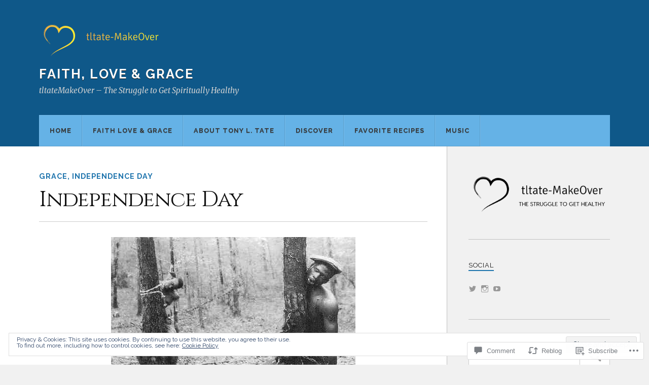

--- FILE ---
content_type: text/html; charset=UTF-8
request_url: https://faithlovengrace.com/2015/07/05/independence-day/
body_size: 33589
content:
<!DOCTYPE html>
<html class="no-js" lang="en">

<head>

<meta charset="UTF-8">
<meta name="viewport" content="width=device-width, initial-scale=1">
<link rel="profile" href="http://gmpg.org/xfn/11">
<link rel="pingback" href="https://faithlovengrace.com/xmlrpc.php">

<title>Independence Day &#8211; Faith, Love &amp; Grace</title>
<script type="text/javascript">
  WebFontConfig = {"google":{"families":["Raleway:r,i,b,bi:latin,latin-ext","Cinzel:r:latin,latin-ext"]},"api_url":"https:\/\/fonts-api.wp.com\/css"};
  (function() {
    var wf = document.createElement('script');
    wf.src = '/wp-content/plugins/custom-fonts/js/webfont.js';
    wf.type = 'text/javascript';
    wf.async = 'true';
    var s = document.getElementsByTagName('script')[0];
    s.parentNode.insertBefore(wf, s);
	})();
</script><style id="jetpack-custom-fonts-css">.wf-active body{font-family:"Raleway",sans-serif}.wf-active .search-container .search-field{font-family:"Raleway",sans-serif}.wf-active .blog-description{font-family:"Raleway",sans-serif}.wf-active .post-content p.page-links{font-family:"Raleway",sans-serif}.wf-active .post-content{font-family:"Raleway",sans-serif}.wf-active .post-content h4, .wf-active .post-content h5, .wf-active .post-content h6{font-family:"Raleway",sans-serif}.wf-active .post-content blockquote p{font-family:"Raleway",sans-serif}.wf-active .post-content blockquote cite{font-family:"Raleway",sans-serif}.wf-active .post-content .gallery-caption, .wf-active .post-content .wp-caption-text{font-family:"Raleway",sans-serif}.wf-active .post-content fieldset legend{font-family:"Raleway",sans-serif}.wf-active .post-content label{font-family:"Raleway",sans-serif}.wf-active .post-content input, .wf-active .post-content textarea{font-family:"Raleway",sans-serif}.wf-active .pingbacklist li:before{font-family:"Raleway",sans-serif}.wf-active .comments-nav .fleft a:before{font-family:"Raleway",sans-serif}.wf-active .comments-nav .fright a:after{font-family:"Raleway",sans-serif}.wf-active .comment-respond input[type="text"], .wf-active .comment-respond textarea{font-family:"Raleway",sans-serif}.wf-active .comment-respond input[type="submit"]{font-family:"Raleway",sans-serif}.wf-active .wrapper .search-field{font-family:"Raleway",sans-serif}.wf-active .comment-respond#respond{font-family:"Raleway",sans-serif}.wf-active .blog-title{font-weight:400;font-style:normal}.wf-active .post-title{font-family:"Cinzel",serif;font-weight:400;font-style:normal}.wf-active .single-post .post-title{font-weight:400;font-style:normal}.wf-active .related-posts-title{font-weight:400;font-style:normal}.wf-active .post-content h1, .wf-active .post-content h2, .wf-active .post-content h3{font-family:"Cinzel",serif;font-weight:400;font-style:normal}.wf-active .post-content h1, .wf-active .post-content h2, .wf-active .post-content h3{font-family:"Cinzel",serif;font-weight:400;font-style:normal}.wf-active .post-content h1{font-style:normal;font-weight:400}.wf-active .post-content h2{font-style:normal;font-weight:400}.wf-active .post-content h3{font-style:normal;font-weight:400}.wf-active .comment-reply-title, .wf-active .comments-title{font-weight:400;font-style:normal}.wf-active .comment-reply-title .fa, .wf-active .comments-title .fa{font-style:normal;font-weight:400}.wf-active .widget-title{font-weight:400;font-style:normal}.wf-active .widget_rss li a{font-family:"Cinzel",serif;font-weight:400;font-style:normal}.wf-active .rowling-widget-list .title{font-family:"Cinzel",serif;font-weight:400;font-style:normal}.wf-active .post-content div#jp-relatedposts h3.jp-relatedposts-headline{font-family:"Cinzel",serif;font-style:normal;font-weight:400}</style>
<meta name='robots' content='max-image-preview:large' />
<script>document.documentElement.className = document.documentElement.className.replace("no-js","js");</script>

<!-- Async WordPress.com Remote Login -->
<script id="wpcom_remote_login_js">
var wpcom_remote_login_extra_auth = '';
function wpcom_remote_login_remove_dom_node_id( element_id ) {
	var dom_node = document.getElementById( element_id );
	if ( dom_node ) { dom_node.parentNode.removeChild( dom_node ); }
}
function wpcom_remote_login_remove_dom_node_classes( class_name ) {
	var dom_nodes = document.querySelectorAll( '.' + class_name );
	for ( var i = 0; i < dom_nodes.length; i++ ) {
		dom_nodes[ i ].parentNode.removeChild( dom_nodes[ i ] );
	}
}
function wpcom_remote_login_final_cleanup() {
	wpcom_remote_login_remove_dom_node_classes( "wpcom_remote_login_msg" );
	wpcom_remote_login_remove_dom_node_id( "wpcom_remote_login_key" );
	wpcom_remote_login_remove_dom_node_id( "wpcom_remote_login_validate" );
	wpcom_remote_login_remove_dom_node_id( "wpcom_remote_login_js" );
	wpcom_remote_login_remove_dom_node_id( "wpcom_request_access_iframe" );
	wpcom_remote_login_remove_dom_node_id( "wpcom_request_access_styles" );
}

// Watch for messages back from the remote login
window.addEventListener( "message", function( e ) {
	if ( e.origin === "https://r-login.wordpress.com" ) {
		var data = {};
		try {
			data = JSON.parse( e.data );
		} catch( e ) {
			wpcom_remote_login_final_cleanup();
			return;
		}

		if ( data.msg === 'LOGIN' ) {
			// Clean up the login check iframe
			wpcom_remote_login_remove_dom_node_id( "wpcom_remote_login_key" );

			var id_regex = new RegExp( /^[0-9]+$/ );
			var token_regex = new RegExp( /^.*|.*|.*$/ );
			if (
				token_regex.test( data.token )
				&& id_regex.test( data.wpcomid )
			) {
				// We have everything we need to ask for a login
				var script = document.createElement( "script" );
				script.setAttribute( "id", "wpcom_remote_login_validate" );
				script.src = '/remote-login.php?wpcom_remote_login=validate'
					+ '&wpcomid=' + data.wpcomid
					+ '&token=' + encodeURIComponent( data.token )
					+ '&host=' + window.location.protocol
					+ '//' + window.location.hostname
					+ '&postid=5416'
					+ '&is_singular=1';
				document.body.appendChild( script );
			}

			return;
		}

		// Safari ITP, not logged in, so redirect
		if ( data.msg === 'LOGIN-REDIRECT' ) {
			window.location = 'https://wordpress.com/log-in?redirect_to=' + window.location.href;
			return;
		}

		// Safari ITP, storage access failed, remove the request
		if ( data.msg === 'LOGIN-REMOVE' ) {
			var css_zap = 'html { -webkit-transition: margin-top 1s; transition: margin-top 1s; } /* 9001 */ html { margin-top: 0 !important; } * html body { margin-top: 0 !important; } @media screen and ( max-width: 782px ) { html { margin-top: 0 !important; } * html body { margin-top: 0 !important; } }';
			var style_zap = document.createElement( 'style' );
			style_zap.type = 'text/css';
			style_zap.appendChild( document.createTextNode( css_zap ) );
			document.body.appendChild( style_zap );

			var e = document.getElementById( 'wpcom_request_access_iframe' );
			e.parentNode.removeChild( e );

			document.cookie = 'wordpress_com_login_access=denied; path=/; max-age=31536000';

			return;
		}

		// Safari ITP
		if ( data.msg === 'REQUEST_ACCESS' ) {
			console.log( 'request access: safari' );

			// Check ITP iframe enable/disable knob
			if ( wpcom_remote_login_extra_auth !== 'safari_itp_iframe' ) {
				return;
			}

			// If we are in a "private window" there is no ITP.
			var private_window = false;
			try {
				var opendb = window.openDatabase( null, null, null, null );
			} catch( e ) {
				private_window = true;
			}

			if ( private_window ) {
				console.log( 'private window' );
				return;
			}

			var iframe = document.createElement( 'iframe' );
			iframe.id = 'wpcom_request_access_iframe';
			iframe.setAttribute( 'scrolling', 'no' );
			iframe.setAttribute( 'sandbox', 'allow-storage-access-by-user-activation allow-scripts allow-same-origin allow-top-navigation-by-user-activation' );
			iframe.src = 'https://r-login.wordpress.com/remote-login.php?wpcom_remote_login=request_access&origin=' + encodeURIComponent( data.origin ) + '&wpcomid=' + encodeURIComponent( data.wpcomid );

			var css = 'html { -webkit-transition: margin-top 1s; transition: margin-top 1s; } /* 9001 */ html { margin-top: 46px !important; } * html body { margin-top: 46px !important; } @media screen and ( max-width: 660px ) { html { margin-top: 71px !important; } * html body { margin-top: 71px !important; } #wpcom_request_access_iframe { display: block; height: 71px !important; } } #wpcom_request_access_iframe { border: 0px; height: 46px; position: fixed; top: 0; left: 0; width: 100%; min-width: 100%; z-index: 99999; background: #23282d; } ';

			var style = document.createElement( 'style' );
			style.type = 'text/css';
			style.id = 'wpcom_request_access_styles';
			style.appendChild( document.createTextNode( css ) );
			document.body.appendChild( style );

			document.body.appendChild( iframe );
		}

		if ( data.msg === 'DONE' ) {
			wpcom_remote_login_final_cleanup();
		}
	}
}, false );

// Inject the remote login iframe after the page has had a chance to load
// more critical resources
window.addEventListener( "DOMContentLoaded", function( e ) {
	var iframe = document.createElement( "iframe" );
	iframe.style.display = "none";
	iframe.setAttribute( "scrolling", "no" );
	iframe.setAttribute( "id", "wpcom_remote_login_key" );
	iframe.src = "https://r-login.wordpress.com/remote-login.php"
		+ "?wpcom_remote_login=key"
		+ "&origin=aHR0cHM6Ly9mYWl0aGxvdmVuZ3JhY2UuY29t"
		+ "&wpcomid=112304700"
		+ "&time=" + Math.floor( Date.now() / 1000 );
	document.body.appendChild( iframe );
}, false );
</script>
<link rel='dns-prefetch' href='//s0.wp.com' />
<link rel='dns-prefetch' href='//widgets.wp.com' />
<link rel='dns-prefetch' href='//wordpress.com' />
<link rel='dns-prefetch' href='//fonts-api.wp.com' />
<link rel="alternate" type="application/rss+xml" title="Faith, Love &amp; Grace &raquo; Feed" href="https://faithlovengrace.com/feed/" />
<link rel="alternate" type="application/rss+xml" title="Faith, Love &amp; Grace &raquo; Comments Feed" href="https://faithlovengrace.com/comments/feed/" />
<link rel="alternate" type="application/rss+xml" title="Faith, Love &amp; Grace &raquo; Independence Day Comments Feed" href="https://faithlovengrace.com/2015/07/05/independence-day/feed/" />
	<script type="text/javascript">
		/* <![CDATA[ */
		function addLoadEvent(func) {
			var oldonload = window.onload;
			if (typeof window.onload != 'function') {
				window.onload = func;
			} else {
				window.onload = function () {
					oldonload();
					func();
				}
			}
		}
		/* ]]> */
	</script>
	<link crossorigin='anonymous' rel='stylesheet' id='all-css-0-1' href='/_static/??-eJx9zN0KwjAMhuEbsgZ/5vBAvJbShtE1bYNJKLt7NxEEEQ9fku+Bzi60qlgVijkmm1IV6ClOqAJo67XlhI58B8XC5BUFRBfCfRDZwW9gRmUf8rtBrEJp0WjdPnAzouMm+lX/REoZP+6rtvd7uR3G4XQcr5fzMD8BGYBNRA==&cssminify=yes' type='text/css' media='all' />
<style id='wp-emoji-styles-inline-css'>

	img.wp-smiley, img.emoji {
		display: inline !important;
		border: none !important;
		box-shadow: none !important;
		height: 1em !important;
		width: 1em !important;
		margin: 0 0.07em !important;
		vertical-align: -0.1em !important;
		background: none !important;
		padding: 0 !important;
	}
/*# sourceURL=wp-emoji-styles-inline-css */
</style>
<link crossorigin='anonymous' rel='stylesheet' id='all-css-2-1' href='/wp-content/plugins/gutenberg-core/v22.2.0/build/styles/block-library/style.css?m=1764855221i&cssminify=yes' type='text/css' media='all' />
<style id='wp-block-library-inline-css'>
.has-text-align-justify {
	text-align:justify;
}
.has-text-align-justify{text-align:justify;}

/*# sourceURL=wp-block-library-inline-css */
</style><style id='global-styles-inline-css'>
:root{--wp--preset--aspect-ratio--square: 1;--wp--preset--aspect-ratio--4-3: 4/3;--wp--preset--aspect-ratio--3-4: 3/4;--wp--preset--aspect-ratio--3-2: 3/2;--wp--preset--aspect-ratio--2-3: 2/3;--wp--preset--aspect-ratio--16-9: 16/9;--wp--preset--aspect-ratio--9-16: 9/16;--wp--preset--color--black: #000000;--wp--preset--color--cyan-bluish-gray: #abb8c3;--wp--preset--color--white: #ffffff;--wp--preset--color--pale-pink: #f78da7;--wp--preset--color--vivid-red: #cf2e2e;--wp--preset--color--luminous-vivid-orange: #ff6900;--wp--preset--color--luminous-vivid-amber: #fcb900;--wp--preset--color--light-green-cyan: #7bdcb5;--wp--preset--color--vivid-green-cyan: #00d084;--wp--preset--color--pale-cyan-blue: #8ed1fc;--wp--preset--color--vivid-cyan-blue: #0693e3;--wp--preset--color--vivid-purple: #9b51e0;--wp--preset--gradient--vivid-cyan-blue-to-vivid-purple: linear-gradient(135deg,rgb(6,147,227) 0%,rgb(155,81,224) 100%);--wp--preset--gradient--light-green-cyan-to-vivid-green-cyan: linear-gradient(135deg,rgb(122,220,180) 0%,rgb(0,208,130) 100%);--wp--preset--gradient--luminous-vivid-amber-to-luminous-vivid-orange: linear-gradient(135deg,rgb(252,185,0) 0%,rgb(255,105,0) 100%);--wp--preset--gradient--luminous-vivid-orange-to-vivid-red: linear-gradient(135deg,rgb(255,105,0) 0%,rgb(207,46,46) 100%);--wp--preset--gradient--very-light-gray-to-cyan-bluish-gray: linear-gradient(135deg,rgb(238,238,238) 0%,rgb(169,184,195) 100%);--wp--preset--gradient--cool-to-warm-spectrum: linear-gradient(135deg,rgb(74,234,220) 0%,rgb(151,120,209) 20%,rgb(207,42,186) 40%,rgb(238,44,130) 60%,rgb(251,105,98) 80%,rgb(254,248,76) 100%);--wp--preset--gradient--blush-light-purple: linear-gradient(135deg,rgb(255,206,236) 0%,rgb(152,150,240) 100%);--wp--preset--gradient--blush-bordeaux: linear-gradient(135deg,rgb(254,205,165) 0%,rgb(254,45,45) 50%,rgb(107,0,62) 100%);--wp--preset--gradient--luminous-dusk: linear-gradient(135deg,rgb(255,203,112) 0%,rgb(199,81,192) 50%,rgb(65,88,208) 100%);--wp--preset--gradient--pale-ocean: linear-gradient(135deg,rgb(255,245,203) 0%,rgb(182,227,212) 50%,rgb(51,167,181) 100%);--wp--preset--gradient--electric-grass: linear-gradient(135deg,rgb(202,248,128) 0%,rgb(113,206,126) 100%);--wp--preset--gradient--midnight: linear-gradient(135deg,rgb(2,3,129) 0%,rgb(40,116,252) 100%);--wp--preset--font-size--small: 13px;--wp--preset--font-size--medium: 20px;--wp--preset--font-size--large: 36px;--wp--preset--font-size--x-large: 42px;--wp--preset--font-family--albert-sans: 'Albert Sans', sans-serif;--wp--preset--font-family--alegreya: Alegreya, serif;--wp--preset--font-family--arvo: Arvo, serif;--wp--preset--font-family--bodoni-moda: 'Bodoni Moda', serif;--wp--preset--font-family--bricolage-grotesque: 'Bricolage Grotesque', sans-serif;--wp--preset--font-family--cabin: Cabin, sans-serif;--wp--preset--font-family--chivo: Chivo, sans-serif;--wp--preset--font-family--commissioner: Commissioner, sans-serif;--wp--preset--font-family--cormorant: Cormorant, serif;--wp--preset--font-family--courier-prime: 'Courier Prime', monospace;--wp--preset--font-family--crimson-pro: 'Crimson Pro', serif;--wp--preset--font-family--dm-mono: 'DM Mono', monospace;--wp--preset--font-family--dm-sans: 'DM Sans', sans-serif;--wp--preset--font-family--dm-serif-display: 'DM Serif Display', serif;--wp--preset--font-family--domine: Domine, serif;--wp--preset--font-family--eb-garamond: 'EB Garamond', serif;--wp--preset--font-family--epilogue: Epilogue, sans-serif;--wp--preset--font-family--fahkwang: Fahkwang, sans-serif;--wp--preset--font-family--figtree: Figtree, sans-serif;--wp--preset--font-family--fira-sans: 'Fira Sans', sans-serif;--wp--preset--font-family--fjalla-one: 'Fjalla One', sans-serif;--wp--preset--font-family--fraunces: Fraunces, serif;--wp--preset--font-family--gabarito: Gabarito, system-ui;--wp--preset--font-family--ibm-plex-mono: 'IBM Plex Mono', monospace;--wp--preset--font-family--ibm-plex-sans: 'IBM Plex Sans', sans-serif;--wp--preset--font-family--ibarra-real-nova: 'Ibarra Real Nova', serif;--wp--preset--font-family--instrument-serif: 'Instrument Serif', serif;--wp--preset--font-family--inter: Inter, sans-serif;--wp--preset--font-family--josefin-sans: 'Josefin Sans', sans-serif;--wp--preset--font-family--jost: Jost, sans-serif;--wp--preset--font-family--libre-baskerville: 'Libre Baskerville', serif;--wp--preset--font-family--libre-franklin: 'Libre Franklin', sans-serif;--wp--preset--font-family--literata: Literata, serif;--wp--preset--font-family--lora: Lora, serif;--wp--preset--font-family--merriweather: Merriweather, serif;--wp--preset--font-family--montserrat: Montserrat, sans-serif;--wp--preset--font-family--newsreader: Newsreader, serif;--wp--preset--font-family--noto-sans-mono: 'Noto Sans Mono', sans-serif;--wp--preset--font-family--nunito: Nunito, sans-serif;--wp--preset--font-family--open-sans: 'Open Sans', sans-serif;--wp--preset--font-family--overpass: Overpass, sans-serif;--wp--preset--font-family--pt-serif: 'PT Serif', serif;--wp--preset--font-family--petrona: Petrona, serif;--wp--preset--font-family--piazzolla: Piazzolla, serif;--wp--preset--font-family--playfair-display: 'Playfair Display', serif;--wp--preset--font-family--plus-jakarta-sans: 'Plus Jakarta Sans', sans-serif;--wp--preset--font-family--poppins: Poppins, sans-serif;--wp--preset--font-family--raleway: Raleway, sans-serif;--wp--preset--font-family--roboto: Roboto, sans-serif;--wp--preset--font-family--roboto-slab: 'Roboto Slab', serif;--wp--preset--font-family--rubik: Rubik, sans-serif;--wp--preset--font-family--rufina: Rufina, serif;--wp--preset--font-family--sora: Sora, sans-serif;--wp--preset--font-family--source-sans-3: 'Source Sans 3', sans-serif;--wp--preset--font-family--source-serif-4: 'Source Serif 4', serif;--wp--preset--font-family--space-mono: 'Space Mono', monospace;--wp--preset--font-family--syne: Syne, sans-serif;--wp--preset--font-family--texturina: Texturina, serif;--wp--preset--font-family--urbanist: Urbanist, sans-serif;--wp--preset--font-family--work-sans: 'Work Sans', sans-serif;--wp--preset--spacing--20: 0.44rem;--wp--preset--spacing--30: 0.67rem;--wp--preset--spacing--40: 1rem;--wp--preset--spacing--50: 1.5rem;--wp--preset--spacing--60: 2.25rem;--wp--preset--spacing--70: 3.38rem;--wp--preset--spacing--80: 5.06rem;--wp--preset--shadow--natural: 6px 6px 9px rgba(0, 0, 0, 0.2);--wp--preset--shadow--deep: 12px 12px 50px rgba(0, 0, 0, 0.4);--wp--preset--shadow--sharp: 6px 6px 0px rgba(0, 0, 0, 0.2);--wp--preset--shadow--outlined: 6px 6px 0px -3px rgb(255, 255, 255), 6px 6px rgb(0, 0, 0);--wp--preset--shadow--crisp: 6px 6px 0px rgb(0, 0, 0);}:where(.is-layout-flex){gap: 0.5em;}:where(.is-layout-grid){gap: 0.5em;}body .is-layout-flex{display: flex;}.is-layout-flex{flex-wrap: wrap;align-items: center;}.is-layout-flex > :is(*, div){margin: 0;}body .is-layout-grid{display: grid;}.is-layout-grid > :is(*, div){margin: 0;}:where(.wp-block-columns.is-layout-flex){gap: 2em;}:where(.wp-block-columns.is-layout-grid){gap: 2em;}:where(.wp-block-post-template.is-layout-flex){gap: 1.25em;}:where(.wp-block-post-template.is-layout-grid){gap: 1.25em;}.has-black-color{color: var(--wp--preset--color--black) !important;}.has-cyan-bluish-gray-color{color: var(--wp--preset--color--cyan-bluish-gray) !important;}.has-white-color{color: var(--wp--preset--color--white) !important;}.has-pale-pink-color{color: var(--wp--preset--color--pale-pink) !important;}.has-vivid-red-color{color: var(--wp--preset--color--vivid-red) !important;}.has-luminous-vivid-orange-color{color: var(--wp--preset--color--luminous-vivid-orange) !important;}.has-luminous-vivid-amber-color{color: var(--wp--preset--color--luminous-vivid-amber) !important;}.has-light-green-cyan-color{color: var(--wp--preset--color--light-green-cyan) !important;}.has-vivid-green-cyan-color{color: var(--wp--preset--color--vivid-green-cyan) !important;}.has-pale-cyan-blue-color{color: var(--wp--preset--color--pale-cyan-blue) !important;}.has-vivid-cyan-blue-color{color: var(--wp--preset--color--vivid-cyan-blue) !important;}.has-vivid-purple-color{color: var(--wp--preset--color--vivid-purple) !important;}.has-black-background-color{background-color: var(--wp--preset--color--black) !important;}.has-cyan-bluish-gray-background-color{background-color: var(--wp--preset--color--cyan-bluish-gray) !important;}.has-white-background-color{background-color: var(--wp--preset--color--white) !important;}.has-pale-pink-background-color{background-color: var(--wp--preset--color--pale-pink) !important;}.has-vivid-red-background-color{background-color: var(--wp--preset--color--vivid-red) !important;}.has-luminous-vivid-orange-background-color{background-color: var(--wp--preset--color--luminous-vivid-orange) !important;}.has-luminous-vivid-amber-background-color{background-color: var(--wp--preset--color--luminous-vivid-amber) !important;}.has-light-green-cyan-background-color{background-color: var(--wp--preset--color--light-green-cyan) !important;}.has-vivid-green-cyan-background-color{background-color: var(--wp--preset--color--vivid-green-cyan) !important;}.has-pale-cyan-blue-background-color{background-color: var(--wp--preset--color--pale-cyan-blue) !important;}.has-vivid-cyan-blue-background-color{background-color: var(--wp--preset--color--vivid-cyan-blue) !important;}.has-vivid-purple-background-color{background-color: var(--wp--preset--color--vivid-purple) !important;}.has-black-border-color{border-color: var(--wp--preset--color--black) !important;}.has-cyan-bluish-gray-border-color{border-color: var(--wp--preset--color--cyan-bluish-gray) !important;}.has-white-border-color{border-color: var(--wp--preset--color--white) !important;}.has-pale-pink-border-color{border-color: var(--wp--preset--color--pale-pink) !important;}.has-vivid-red-border-color{border-color: var(--wp--preset--color--vivid-red) !important;}.has-luminous-vivid-orange-border-color{border-color: var(--wp--preset--color--luminous-vivid-orange) !important;}.has-luminous-vivid-amber-border-color{border-color: var(--wp--preset--color--luminous-vivid-amber) !important;}.has-light-green-cyan-border-color{border-color: var(--wp--preset--color--light-green-cyan) !important;}.has-vivid-green-cyan-border-color{border-color: var(--wp--preset--color--vivid-green-cyan) !important;}.has-pale-cyan-blue-border-color{border-color: var(--wp--preset--color--pale-cyan-blue) !important;}.has-vivid-cyan-blue-border-color{border-color: var(--wp--preset--color--vivid-cyan-blue) !important;}.has-vivid-purple-border-color{border-color: var(--wp--preset--color--vivid-purple) !important;}.has-vivid-cyan-blue-to-vivid-purple-gradient-background{background: var(--wp--preset--gradient--vivid-cyan-blue-to-vivid-purple) !important;}.has-light-green-cyan-to-vivid-green-cyan-gradient-background{background: var(--wp--preset--gradient--light-green-cyan-to-vivid-green-cyan) !important;}.has-luminous-vivid-amber-to-luminous-vivid-orange-gradient-background{background: var(--wp--preset--gradient--luminous-vivid-amber-to-luminous-vivid-orange) !important;}.has-luminous-vivid-orange-to-vivid-red-gradient-background{background: var(--wp--preset--gradient--luminous-vivid-orange-to-vivid-red) !important;}.has-very-light-gray-to-cyan-bluish-gray-gradient-background{background: var(--wp--preset--gradient--very-light-gray-to-cyan-bluish-gray) !important;}.has-cool-to-warm-spectrum-gradient-background{background: var(--wp--preset--gradient--cool-to-warm-spectrum) !important;}.has-blush-light-purple-gradient-background{background: var(--wp--preset--gradient--blush-light-purple) !important;}.has-blush-bordeaux-gradient-background{background: var(--wp--preset--gradient--blush-bordeaux) !important;}.has-luminous-dusk-gradient-background{background: var(--wp--preset--gradient--luminous-dusk) !important;}.has-pale-ocean-gradient-background{background: var(--wp--preset--gradient--pale-ocean) !important;}.has-electric-grass-gradient-background{background: var(--wp--preset--gradient--electric-grass) !important;}.has-midnight-gradient-background{background: var(--wp--preset--gradient--midnight) !important;}.has-small-font-size{font-size: var(--wp--preset--font-size--small) !important;}.has-medium-font-size{font-size: var(--wp--preset--font-size--medium) !important;}.has-large-font-size{font-size: var(--wp--preset--font-size--large) !important;}.has-x-large-font-size{font-size: var(--wp--preset--font-size--x-large) !important;}.has-albert-sans-font-family{font-family: var(--wp--preset--font-family--albert-sans) !important;}.has-alegreya-font-family{font-family: var(--wp--preset--font-family--alegreya) !important;}.has-arvo-font-family{font-family: var(--wp--preset--font-family--arvo) !important;}.has-bodoni-moda-font-family{font-family: var(--wp--preset--font-family--bodoni-moda) !important;}.has-bricolage-grotesque-font-family{font-family: var(--wp--preset--font-family--bricolage-grotesque) !important;}.has-cabin-font-family{font-family: var(--wp--preset--font-family--cabin) !important;}.has-chivo-font-family{font-family: var(--wp--preset--font-family--chivo) !important;}.has-commissioner-font-family{font-family: var(--wp--preset--font-family--commissioner) !important;}.has-cormorant-font-family{font-family: var(--wp--preset--font-family--cormorant) !important;}.has-courier-prime-font-family{font-family: var(--wp--preset--font-family--courier-prime) !important;}.has-crimson-pro-font-family{font-family: var(--wp--preset--font-family--crimson-pro) !important;}.has-dm-mono-font-family{font-family: var(--wp--preset--font-family--dm-mono) !important;}.has-dm-sans-font-family{font-family: var(--wp--preset--font-family--dm-sans) !important;}.has-dm-serif-display-font-family{font-family: var(--wp--preset--font-family--dm-serif-display) !important;}.has-domine-font-family{font-family: var(--wp--preset--font-family--domine) !important;}.has-eb-garamond-font-family{font-family: var(--wp--preset--font-family--eb-garamond) !important;}.has-epilogue-font-family{font-family: var(--wp--preset--font-family--epilogue) !important;}.has-fahkwang-font-family{font-family: var(--wp--preset--font-family--fahkwang) !important;}.has-figtree-font-family{font-family: var(--wp--preset--font-family--figtree) !important;}.has-fira-sans-font-family{font-family: var(--wp--preset--font-family--fira-sans) !important;}.has-fjalla-one-font-family{font-family: var(--wp--preset--font-family--fjalla-one) !important;}.has-fraunces-font-family{font-family: var(--wp--preset--font-family--fraunces) !important;}.has-gabarito-font-family{font-family: var(--wp--preset--font-family--gabarito) !important;}.has-ibm-plex-mono-font-family{font-family: var(--wp--preset--font-family--ibm-plex-mono) !important;}.has-ibm-plex-sans-font-family{font-family: var(--wp--preset--font-family--ibm-plex-sans) !important;}.has-ibarra-real-nova-font-family{font-family: var(--wp--preset--font-family--ibarra-real-nova) !important;}.has-instrument-serif-font-family{font-family: var(--wp--preset--font-family--instrument-serif) !important;}.has-inter-font-family{font-family: var(--wp--preset--font-family--inter) !important;}.has-josefin-sans-font-family{font-family: var(--wp--preset--font-family--josefin-sans) !important;}.has-jost-font-family{font-family: var(--wp--preset--font-family--jost) !important;}.has-libre-baskerville-font-family{font-family: var(--wp--preset--font-family--libre-baskerville) !important;}.has-libre-franklin-font-family{font-family: var(--wp--preset--font-family--libre-franklin) !important;}.has-literata-font-family{font-family: var(--wp--preset--font-family--literata) !important;}.has-lora-font-family{font-family: var(--wp--preset--font-family--lora) !important;}.has-merriweather-font-family{font-family: var(--wp--preset--font-family--merriweather) !important;}.has-montserrat-font-family{font-family: var(--wp--preset--font-family--montserrat) !important;}.has-newsreader-font-family{font-family: var(--wp--preset--font-family--newsreader) !important;}.has-noto-sans-mono-font-family{font-family: var(--wp--preset--font-family--noto-sans-mono) !important;}.has-nunito-font-family{font-family: var(--wp--preset--font-family--nunito) !important;}.has-open-sans-font-family{font-family: var(--wp--preset--font-family--open-sans) !important;}.has-overpass-font-family{font-family: var(--wp--preset--font-family--overpass) !important;}.has-pt-serif-font-family{font-family: var(--wp--preset--font-family--pt-serif) !important;}.has-petrona-font-family{font-family: var(--wp--preset--font-family--petrona) !important;}.has-piazzolla-font-family{font-family: var(--wp--preset--font-family--piazzolla) !important;}.has-playfair-display-font-family{font-family: var(--wp--preset--font-family--playfair-display) !important;}.has-plus-jakarta-sans-font-family{font-family: var(--wp--preset--font-family--plus-jakarta-sans) !important;}.has-poppins-font-family{font-family: var(--wp--preset--font-family--poppins) !important;}.has-raleway-font-family{font-family: var(--wp--preset--font-family--raleway) !important;}.has-roboto-font-family{font-family: var(--wp--preset--font-family--roboto) !important;}.has-roboto-slab-font-family{font-family: var(--wp--preset--font-family--roboto-slab) !important;}.has-rubik-font-family{font-family: var(--wp--preset--font-family--rubik) !important;}.has-rufina-font-family{font-family: var(--wp--preset--font-family--rufina) !important;}.has-sora-font-family{font-family: var(--wp--preset--font-family--sora) !important;}.has-source-sans-3-font-family{font-family: var(--wp--preset--font-family--source-sans-3) !important;}.has-source-serif-4-font-family{font-family: var(--wp--preset--font-family--source-serif-4) !important;}.has-space-mono-font-family{font-family: var(--wp--preset--font-family--space-mono) !important;}.has-syne-font-family{font-family: var(--wp--preset--font-family--syne) !important;}.has-texturina-font-family{font-family: var(--wp--preset--font-family--texturina) !important;}.has-urbanist-font-family{font-family: var(--wp--preset--font-family--urbanist) !important;}.has-work-sans-font-family{font-family: var(--wp--preset--font-family--work-sans) !important;}
/*# sourceURL=global-styles-inline-css */
</style>

<style id='classic-theme-styles-inline-css'>
/*! This file is auto-generated */
.wp-block-button__link{color:#fff;background-color:#32373c;border-radius:9999px;box-shadow:none;text-decoration:none;padding:calc(.667em + 2px) calc(1.333em + 2px);font-size:1.125em}.wp-block-file__button{background:#32373c;color:#fff;text-decoration:none}
/*# sourceURL=/wp-includes/css/classic-themes.min.css */
</style>
<link crossorigin='anonymous' rel='stylesheet' id='all-css-4-1' href='/_static/??-eJx9j8sOwkAIRX/IkTZGGxfGTzHzIHVq55GBaf18aZpu1HRD4MLhAsxZ2RQZI0OoKo+195HApoKih6wZZCKg8xpHDDJ2tEQH+I/N3vXIgtOWK8b3PpLFRhmTCxIpicHXoPgpXrTHDchZ25cSaV2xNoBq3HqPCaNLBXTlFDSztz8UULFgqh8dTFiMOIu4fEnf9XLLPdza7tI07fl66oYPKzZ26Q==&cssminify=yes' type='text/css' media='all' />
<link rel='stylesheet' id='verbum-gutenberg-css-css' href='https://widgets.wp.com/verbum-block-editor/block-editor.css?ver=1738686361' media='all' />
<link crossorigin='anonymous' rel='stylesheet' id='all-css-6-1' href='/_static/??/wp-content/mu-plugins/comment-likes/css/comment-likes.css,/i/noticons/noticons.css?m=1436783281j&cssminify=yes' type='text/css' media='all' />
<link rel='stylesheet' id='fonts-css' href='https://fonts-api.wp.com/css?family=Lato%3A400%2C700%2C900%2C400italic%2C700italic%7CMerriweather%3A700%2C900%2C400italic&#038;subset=latin%2Clatin-ext' media='all' />
<link crossorigin='anonymous' rel='stylesheet' id='all-css-8-1' href='/_static/??-eJx9i0EKwyAQAD9UuwRDSw6lbzGy2RpWV1xF8vsmt4ZCjsPMQM/GS6qYKtQPRlTIbYYinUMiWHZlXEeViCe4e9UbXM9aN/4PYzOZG4WkUHBmITravfrBq4lQDIt3NUg6gVnYhXKs7/ganuPwmKwd7foFezNUhg==&cssminify=yes' type='text/css' media='all' />
<link crossorigin='anonymous' rel='stylesheet' id='print-css-9-1' href='/wp-content/mu-plugins/global-print/global-print.css?m=1465851035i&cssminify=yes' type='text/css' media='print' />
<style id='jetpack-global-styles-frontend-style-inline-css'>
:root { --font-headings: unset; --font-base: unset; --font-headings-default: -apple-system,BlinkMacSystemFont,"Segoe UI",Roboto,Oxygen-Sans,Ubuntu,Cantarell,"Helvetica Neue",sans-serif; --font-base-default: -apple-system,BlinkMacSystemFont,"Segoe UI",Roboto,Oxygen-Sans,Ubuntu,Cantarell,"Helvetica Neue",sans-serif;}
/*# sourceURL=jetpack-global-styles-frontend-style-inline-css */
</style>
<link crossorigin='anonymous' rel='stylesheet' id='all-css-12-1' href='/_static/??-eJyNjcsKAjEMRX/IGtQZBxfip0hMS9sxTYppGfx7H7gRN+7ugcs5sFRHKi1Ig9Jd5R6zGMyhVaTrh8G6QFHfORhYwlvw6P39PbPENZmt4G/ROQuBKWVkxxrVvuBH1lIoz2waILJekF+HUzlupnG3nQ77YZwfuRJIaQ==&cssminify=yes' type='text/css' media='all' />
<script type="text/javascript" id="jetpack_related-posts-js-extra">
/* <![CDATA[ */
var related_posts_js_options = {"post_heading":"h4"};
//# sourceURL=jetpack_related-posts-js-extra
/* ]]> */
</script>
<script type="text/javascript" id="wpcom-actionbar-placeholder-js-extra">
/* <![CDATA[ */
var actionbardata = {"siteID":"112304700","postID":"5416","siteURL":"https://faithlovengrace.com","xhrURL":"https://faithlovengrace.com/wp-admin/admin-ajax.php","nonce":"a1fa0fa1af","isLoggedIn":"","statusMessage":"","subsEmailDefault":"instantly","proxyScriptUrl":"https://s0.wp.com/wp-content/js/wpcom-proxy-request.js?m=1513050504i&amp;ver=20211021","shortlink":"https://wp.me/p7BdA8-1pm","i18n":{"followedText":"New posts from this site will now appear in your \u003Ca href=\"https://wordpress.com/reader\"\u003EReader\u003C/a\u003E","foldBar":"Collapse this bar","unfoldBar":"Expand this bar","shortLinkCopied":"Shortlink copied to clipboard."}};
//# sourceURL=wpcom-actionbar-placeholder-js-extra
/* ]]> */
</script>
<script type="text/javascript" id="jetpack-mu-wpcom-settings-js-before">
/* <![CDATA[ */
var JETPACK_MU_WPCOM_SETTINGS = {"assetsUrl":"https://s0.wp.com/wp-content/mu-plugins/jetpack-mu-wpcom-plugin/sun/jetpack_vendor/automattic/jetpack-mu-wpcom/src/build/"};
//# sourceURL=jetpack-mu-wpcom-settings-js-before
/* ]]> */
</script>
<script crossorigin='anonymous' type='text/javascript'  src='/_static/??-eJx1j1EKwjAQRC/kdq1Q2h/xKFKTEBKTTcwm1t7eFKtU0K9hmOENg1MEESgryugLRFe0IUarchzFdfXIhfBsSOClGCcxKTdmJSEGzvztGm+osbzDDdfWjssQU3jM76zCXJGKl9DeikrzKlvA3xJ4o1Md/bV2cUF/fkwhyVEyCDcyv0DCR7wfFgEKBFrGVBEnf2z7rtu3bT8M9gk9l2bI'></script>
<script type="text/javascript" id="rlt-proxy-js-after">
/* <![CDATA[ */
	rltInitialize( {"token":null,"iframeOrigins":["https:\/\/widgets.wp.com"]} );
//# sourceURL=rlt-proxy-js-after
/* ]]> */
</script>
<link rel="EditURI" type="application/rsd+xml" title="RSD" href="https://faithlovegraceblog.wordpress.com/xmlrpc.php?rsd" />
<meta name="generator" content="WordPress.com" />
<link rel="canonical" href="https://faithlovengrace.com/2015/07/05/independence-day/" />
<link rel='shortlink' href='https://wp.me/p7BdA8-1pm' />
<link rel="alternate" type="application/json+oembed" href="https://public-api.wordpress.com/oembed/?format=json&amp;url=https%3A%2F%2Ffaithlovengrace.com%2F2015%2F07%2F05%2Findependence-day%2F&amp;for=wpcom-auto-discovery" /><link rel="alternate" type="application/xml+oembed" href="https://public-api.wordpress.com/oembed/?format=xml&amp;url=https%3A%2F%2Ffaithlovengrace.com%2F2015%2F07%2F05%2Findependence-day%2F&amp;for=wpcom-auto-discovery" />
<!-- Jetpack Open Graph Tags -->
<meta property="og:type" content="article" />
<meta property="og:title" content="Independence Day" />
<meta property="og:url" content="https://faithlovengrace.com/2015/07/05/independence-day/" />
<meta property="og:description" content="Yesterday was the 4th of July, Independence Day. I did not celebrate. I just wasn&#8217;t in the mood. I didn&#8217;t really feel there was anything to celebrate. There is a lot going on in the wor…" />
<meta property="article:published_time" content="2015-07-05T12:37:33+00:00" />
<meta property="article:modified_time" content="2018-12-02T02:37:12+00:00" />
<meta property="og:site_name" content="Faith, Love &amp; Grace" />
<meta property="og:image" content="https://faithlovengrace.com/wp-content/uploads/2015/07/img_04541.jpg" />
<meta property="og:image:width" content="482" />
<meta property="og:image:height" content="421" />
<meta property="og:image:alt" content="Independence day" />
<meta property="og:locale" content="en_US" />
<meta property="article:publisher" content="https://www.facebook.com/WordPresscom" />
<meta name="twitter:creator" content="@sonofgod" />
<meta name="twitter:site" content="@sonofgod" />
<meta name="twitter:text:title" content="Independence Day" />
<meta name="twitter:image" content="https://faithlovengrace.com/wp-content/uploads/2015/07/img_04541.jpg?w=640" />
<meta name="twitter:image:alt" content="Independence day" />
<meta name="twitter:card" content="summary_large_image" />

<!-- End Jetpack Open Graph Tags -->
<link rel="shortcut icon" type="image/x-icon" href="https://s0.wp.com/i/favicon.ico?m=1713425267i" sizes="16x16 24x24 32x32 48x48" />
<link rel="icon" type="image/x-icon" href="https://s0.wp.com/i/favicon.ico?m=1713425267i" sizes="16x16 24x24 32x32 48x48" />
<link rel="apple-touch-icon" href="https://s0.wp.com/i/webclip.png?m=1713868326i" />
<link rel="search" type="application/opensearchdescription+xml" href="https://faithlovengrace.com/osd.xml" title="Faith, Love &#38; Grace" />
<link rel="search" type="application/opensearchdescription+xml" href="https://s1.wp.com/opensearch.xml" title="WordPress.com" />
<meta name="description" content="Yesterday was the 4th of July, Independence Day. I did not celebrate. I just wasn&#039;t in the mood. I didn&#039;t really feel there was anything to celebrate. There is a lot going on in the world which I find disappointing. The year that this country gained its independence, my people were still slaves. We were slaves,&hellip;" />
		<script type="text/javascript">

			window.doNotSellCallback = function() {

				var linkElements = [
					'a[href="https://wordpress.com/?ref=footer_blog"]',
					'a[href="https://wordpress.com/?ref=footer_website"]',
					'a[href="https://wordpress.com/?ref=vertical_footer"]',
					'a[href^="https://wordpress.com/?ref=footer_segment_"]',
				].join(',');

				var dnsLink = document.createElement( 'a' );
				dnsLink.href = 'https://wordpress.com/advertising-program-optout/';
				dnsLink.classList.add( 'do-not-sell-link' );
				dnsLink.rel = 'nofollow';
				dnsLink.style.marginLeft = '0.5em';
				dnsLink.textContent = 'Do Not Sell or Share My Personal Information';

				var creditLinks = document.querySelectorAll( linkElements );

				if ( 0 === creditLinks.length ) {
					return false;
				}

				Array.prototype.forEach.call( creditLinks, function( el ) {
					el.insertAdjacentElement( 'afterend', dnsLink );
				});

				return true;
			};

		</script>
		<style type="text/css" id="custom-colors-css">.post-tags a,
		.tagcloud .widget-content a,
		.widget_tag_cloud .widget-content a,
		#infinite-handle span button:hover { background: #CCCCCC;}
.header-top-menu li.menu-item-has-children a:after,
		.header-top-menu li.page_item_has_children a:after { border-top-color: #D3D3D3;}
.post-tags a:before,
		.tagcloud .widget-content a:before,
		.widget_tag_cloud .widget-content a:before { border-right-color: #CCCCCC;}
.entry-author .author-bio,
		.site-description,
		.post-author .description,
		.header-top-menu ul a,
		.header-top-menu > li > a,
		.social-menu a,
		.credits .attribution,
		.credits .attribution a { color: #D3D3D3;}
.widget-content,
		.rowling-widget-list .excerpt { color: #6D6D6D;}
.nav-toggle .bar,
		.nav-toggle.active .bar { background: #383838;}
.header-bottom-menu > li.menu-item-has-children:after,
		.header-bottom-menu > li.page_item_has_children:after { border-top-color: #383838;}
.header-top-menu li.menu-item-has-children:hover a:after,
		.header-top-menu li.page_item_has_children:hover a:after { border-top-color: #FFFFFF;}
.post-author .title a,
		.social-menu a:hover,
		.social-menu a.active { border-color: #FFFFFF;}
.header-bottom-menu ul a,
		.header-bottom-menu > li > a,
		.header-bottom-menu > li:hover > a,
		.header-bottom-menu ul li:hover > a,
		.header-bottom-menu > li.current_menu_item > a,
		.header-bottom-menu > li.current_page_item > a,
		.navigation .section-inner,
		.sticky.post .sticky-tag,
		.single-post .post .sticky-tag,
		.post-content .page-links a:hover,
		.post-content fieldset legend,
		.post-content fieldset legend,
		.post-content input[type="submit"],
		.post-content input[type="reset"],
		.post-content input[type="button"],
		.post-content input[type="submit"]:hover,
		.post-content input[type="reset"]:hover,
		.post-content input[type="button"]:hover,
		.post-tags a:hover,
		.tagcloud .widget-content a:hover,
		.widget_tag_cloud .widget-content a:hover,
		.comment-respond input[type="submit"],
		.to-the-top .fa { color: #383838;}
.site-title a { color: #FFFFFF;}
.header-top-menu li.current-menu-item > a,
		.header-top-menu li.current_page_item > a,
		.header-top-menu li:hover > a,
		.header-top-menu ul li:hover > a,
		.social-menu a:hover,
		.social-menu a.active { color: #FFFFFF;}
body,
		.post-title a,
		.post-title a:hover,
		.single-post .post-image-caption,
		.page-links > span:nth-of-type(2),
		.post-navigation .navigation-post-title,
		.post-content caption,
		.post-content th,
		.post-content div#jp-relatedposts div.jp-relatedposts-items .jp-relatedposts-post .jp-relatedposts-post-title a,
		.pingbacks-title,
		.pingbacklist a,
		.comment-respond form label { color: #111111;}
.content:before { background: #ffffff;}
.entry-author,
		.header-wrapper,
		.posts .post-image,
		.post-author,
		.credits { background: #0f5889;}
.top-nav { background: #126CA7;}
.header-top-menu ul li,
		.header-top-menu > li:hover > a { background: #106298;}
.social-menu a { border-color: #0f5889;}
.entry-author:before,
		.post-author:before { border-bottom-color: #0f5889;}
.header-bottom-menu ul,
		.navigation .section-inner,
		.header-bottom-menu,
		.nav-toggle,
		.sticky.post .sticky-tag,
		.single-post .post .sticky-tag,
		.post-content .page-links a:hover,
		.post-tags a:hover,
		.tagcloud .widget-content a:hover,
		.widget_tag_cloud .widget-content a:hover,
		.post-content fieldset legend,
		.post-content input[type="submit"],
		.post-content input[type="reset"],
		.post-content input[type="button"],
		.post-content input[type="submit"]:hover,
		.post-content input[type="reset"]:hover,
		.post-content input[type="button"]:hover,
		.comment-respond input[type="submit"],
		#infinite-handle span button,
		.to-the-top { background: #65b2e6;}
.bypostauthor .comment-author-icon { background: #1E74AD;}
.sticky.post .sticky-tag:after,
		.single-post .post .sticky-tag:after,
		.post-tags a:hover:before,
		.tagcloud .widget-content a:hover:before,
		.widget_tag_cloud .widget-content a:hover:before { border-right-color: #65b2e6;}
.post-content a:hover,
		.pingbacks-title,
		.widget_flickr #flickr_badge_uber_wrapper a:last-of-type { border-bottom-color: #65b2e6;}
.sticky.post .sticky-tag:after { border-left-color: #65b2e6;}
.comments-title-link a:hover,
		.page-edit-link .post-edit-link:hover { border-color: #1E74AD;}
.nav-links > div a:hover,
		.comments-nav a:hover,
		.archive-nav a:hover { border-top-color: #1E74AD;}
.widget-title,
		.widget-content a:hover,
		.page-title h4 { border-bottom-color: #1E74AD;}
body a,
		body a:hover,
		body a:active,
		.post-content a,
		.post-content a:hover,
		.post-content p.intro,
		.post-content blockquote:after,
		.post-categories,
		.single-post .post-meta a,
		.single-post .post-image-caption .fa,
		.search-container .search-button:hover,
		.comments-title .fa,
		.comment-reply-title .fa,
		.comments-title-link a,
		.comment-meta .vcard a,
		.no-comments .fa,
		.comment-header h4 a,
		.pingbacklist a:hover,
		.comments-nav a:hover,
		.page-edit-link,
		.related-post .category,
		.nav-links > div a:hover span,
		.credits .copyright a:hover,
		.wrapper .search-button:hover,
		.archive-nav a:hover,
		#wp-calendar thead th,
		#wp-calendar tfoot a:hover,
		.widget-content a:hover,
		.widget-content a:hover::before,
		.widget-content li a:hover,
		.widget-content li a:hover::before,
		.widget_flickr #flickr_badge_uber_wrapper a:last-of-type { color: #1E74AD;}
.site-title a:hover { color: #B8D9EE;}
</style>
<script type="text/javascript">
	window.google_analytics_uacct = "UA-52447-2";
</script>

<script type="text/javascript">
	var _gaq = _gaq || [];
	_gaq.push(['_setAccount', 'UA-52447-2']);
	_gaq.push(['_gat._anonymizeIp']);
	_gaq.push(['_setDomainName', 'none']);
	_gaq.push(['_setAllowLinker', true]);
	_gaq.push(['_initData']);
	_gaq.push(['_trackPageview']);

	(function() {
		var ga = document.createElement('script'); ga.type = 'text/javascript'; ga.async = true;
		ga.src = ('https:' == document.location.protocol ? 'https://ssl' : 'http://www') + '.google-analytics.com/ga.js';
		(document.getElementsByTagName('head')[0] || document.getElementsByTagName('body')[0]).appendChild(ga);
	})();
</script>

<link crossorigin='anonymous' rel='stylesheet' id='all-css-0-3' href='/_static/??-eJylzzsOwjAMgOELkVrhIWBAHAWliRW5JE5UO6q4PaUwMDAg2PwP/mTDVI0vrMgKuZmaWiQWGFCr89dXgzSGC7GHiIwjzQvyeey8yAq+NnMJLaHARCGiCkjx5JLJGMiZpy16S/gnq6WaWkR/05bH+0YpzNmLH6kqLae9V5eJH/A5n+x+tzke7Nauhzui0YVE&cssminify=yes' type='text/css' media='all' />
</head>

	<body class="wp-singular post-template-default single single-post postid-5416 single-format-standard wp-custom-logo wp-theme-pubrowling customizer-styles-applied has-featured-image jetpack-reblog-enabled has-site-logo">

		<a class="skip-link screen-reader-text" href="#main">Skip to content</a>

		
		<div class="search-container">

			<div class="section-inner">

				
<form method="get" class="search-form" action="https://faithlovengrace.com/">
	<label>
		<span class="screen-reader-text">Search for:</span>
		<input type="search" class="search-field" placeholder="Search" value="" name="s" title="Search for:" />
	</label>
	<button type="submit" class="search-button"><span class="fa fw fa-search"></span><span class="screen-reader-text">Search</span></button>
</form>

			</div> <!-- /section-inner -->

		</div> <!-- /search-container -->

		<header class="header-wrapper">

			<div class="header">

				<div class="section-inner">

					
						<a href="https://faithlovengrace.com/" class="site-logo-link" rel="home" itemprop="url"><img width="249" height="80" src="https://faithlovengrace.com/wp-content/uploads/2019/11/color-logo-no-background-copy.png?w=249" class="site-logo attachment-rowling_site_logo" alt="" decoding="async" data-size="rowling_site_logo" itemprop="logo" srcset="https://faithlovengrace.com/wp-content/uploads/2019/11/color-logo-no-background-copy.png?w=249 249w, https://faithlovengrace.com/wp-content/uploads/2019/11/color-logo-no-background-copy.png?w=498 498w, https://faithlovengrace.com/wp-content/uploads/2019/11/color-logo-no-background-copy.png?w=150 150w, https://faithlovengrace.com/wp-content/uploads/2019/11/color-logo-no-background-copy.png?w=300 300w" sizes="(max-width: 249px) 100vw, 249px" data-attachment-id="8349" data-permalink="https://faithlovengrace.com/color-logo-no-background-copy/" data-orig-file="https://faithlovengrace.com/wp-content/uploads/2019/11/color-logo-no-background-copy.png" data-orig-size="3231,1039" data-comments-opened="1" data-image-meta="{&quot;aperture&quot;:&quot;0&quot;,&quot;credit&quot;:&quot;&quot;,&quot;camera&quot;:&quot;&quot;,&quot;caption&quot;:&quot;&quot;,&quot;created_timestamp&quot;:&quot;0&quot;,&quot;copyright&quot;:&quot;&quot;,&quot;focal_length&quot;:&quot;0&quot;,&quot;iso&quot;:&quot;0&quot;,&quot;shutter_speed&quot;:&quot;0&quot;,&quot;title&quot;:&quot;&quot;,&quot;orientation&quot;:&quot;0&quot;}" data-image-title="Color logo &amp;#8211; no background copy" data-image-description="" data-image-caption="" data-medium-file="https://faithlovengrace.com/wp-content/uploads/2019/11/color-logo-no-background-copy.png?w=300" data-large-file="https://faithlovengrace.com/wp-content/uploads/2019/11/color-logo-no-background-copy.png?w=616" /></a>
						<h2 class="site-title">
							<a href="https://faithlovengrace.com/" title="Faith, Love &amp; Grace &mdash; tltateMakeOver - The Struggle to Get Spiritually Healthy" rel="home">Faith, Love &amp; Grace</a>
						</h2>

													<h4 class="site-description">tltateMakeOver &#8211; The Struggle to Get Spiritually Healthy</h4>
						
					
										<div class="nav-toggle">

						<div class="bars">
							<div class="bar"></div>
							<div class="bar"></div>
							<div class="bar"></div>
						</div>

					</div> <!-- /nav-toggle -->
					
				</div> <!-- /section-inner -->

			</div> <!-- /header -->

						<nav class="navigation">

				<div class="section-inner clear-fix">

					<ul class="header-bottom-menu">

					<li id="menu-item-1417" class="menu-item menu-item-type-custom menu-item-object-custom menu-item-1417"><a href="https://tltatemakeover.com">Home</a></li>
<li id="menu-item-5873" class="menu-item menu-item-type-post_type menu-item-object-page menu-item-5873"><a href="https://faithlovengrace.com/home/">Faith Love &amp; Grace</a></li>
<li id="menu-item-5872" class="menu-item menu-item-type-post_type menu-item-object-page menu-item-5872"><a href="https://faithlovengrace.com/about-me/">About Tony L. Tate</a></li>
<li id="menu-item-5874" class="menu-item menu-item-type-post_type menu-item-object-page menu-item-5874"><a href="https://faithlovengrace.com/discover-grace/">Discover</a></li>
<li id="menu-item-8348" class="menu-item menu-item-type-custom menu-item-object-custom menu-item-8348"><a href="https://tltatemakeover.com/my-favorite-recipes/">Favorite Recipes</a></li>
<li id="menu-item-8634" class="menu-item menu-item-type-custom menu-item-object-custom menu-item-8634"><a href="https://tonelovette.wordpress.com">Music</a></li>

					</ul>

				</div><!-- /header-bottom-menu -->

			</nav> <!-- /navigation -->
			
		</header> <!-- /header-wrapper -->

<div class="wrapper section-inner">

	<main id="main" class="content">

	
		
		
			<article id="post-5416" class="single clear-fix post-5416 post type-post status-publish format-standard has-post-thumbnail hentry category-grace category-independence-day tag-4th-of-july tag-christ tag-featured tag-freedom tag-independence tag-independence-day tag-love tag-race tag-racism tag-slavery fallback-thumbnail">

				<header class="post-header">

											<p class="post-categories"><a href="https://faithlovengrace.com/category/grace/" rel="category tag">Grace</a>, <a href="https://faithlovengrace.com/category/independence-day/" rel="category tag">independence day</a></p>
					
					<h1 class="post-title">Independence Day</h1>
				</header> <!-- /post-header -->

				
					<figure class="post-image clear-fix">

						<img width="482" height="421" src="https://faithlovengrace.com/wp-content/uploads/2015/07/img_04541.jpg?w=482" class="attachment-rowling-post-image size-rowling-post-image wp-post-image" alt="Independence day" decoding="async" srcset="https://faithlovengrace.com/wp-content/uploads/2015/07/img_04541.jpg 482w, https://faithlovengrace.com/wp-content/uploads/2015/07/img_04541.jpg?w=150 150w, https://faithlovengrace.com/wp-content/uploads/2015/07/img_04541.jpg?w=300 300w" sizes="(max-width: 482px) 100vw, 482px" data-attachment-id="5495" data-permalink="https://faithlovengrace.com/2015/07/05/independence-day/img_0454/" data-orig-file="https://faithlovengrace.com/wp-content/uploads/2015/07/img_04541.jpg" data-orig-size="482,421" data-comments-opened="1" data-image-meta="{&quot;aperture&quot;:&quot;0&quot;,&quot;credit&quot;:&quot;&quot;,&quot;camera&quot;:&quot;&quot;,&quot;caption&quot;:&quot;&quot;,&quot;created_timestamp&quot;:&quot;0&quot;,&quot;copyright&quot;:&quot;&quot;,&quot;focal_length&quot;:&quot;0&quot;,&quot;iso&quot;:&quot;0&quot;,&quot;shutter_speed&quot;:&quot;0&quot;,&quot;title&quot;:&quot;&quot;,&quot;orientation&quot;:&quot;1&quot;}" data-image-title="IMG_0454" data-image-description="" data-image-caption="" data-medium-file="https://faithlovengrace.com/wp-content/uploads/2015/07/img_04541.jpg?w=300" data-large-file="https://faithlovengrace.com/wp-content/uploads/2015/07/img_04541.jpg?w=482" />
						
					</figure> <!-- /post-image -->

				
				<div class="post-meta">

					<span class="post-meta-date">Date: <a href="https://faithlovengrace.com/2015/07/05/independence-day/">5 Jul 2015</a></span><span class="post-meta-author">Author: <a href="https://faithlovengrace.com/author/sonofgod/">Tony T</a></span> 
											<span class="post-comments">
							<a href="https://faithlovengrace.com/2015/07/05/independence-day/#respond"><span class="fa fw fa-comment"></span>0<span class="resp"> Comments</span></a>						</span>
					
					
				</div> <!-- /post-meta -->

				<div class="post-inner">

					
						<div class="post-content">

							<p><span style="color:#000000;">Yesterday was the 4th of July, Independence Day. I did not celebrate. I just wasn&#8217;t in the mood. I didn&#8217;t really feel there was anything to celebrate. There is a lot going on in the world which I find disappointing.</span></p>
<p><span style="color:#000000;">The year that this country gained its independence, my people were still slaves. We were slaves, and we remained so until 1865. Slavery for Africans in America lasted 245 years. Our ancestors began arriving in North America on slave ships in the 1620&#8217;s.</span></p>
<p><span style="color:#000000;">And when slavery finally ended we still didn&#8217;t have the rights of white Americans. For many of the now freed slaves, they continued to work for their former masters for very little pay. Some left their plantations as soon as they got the chance. Who could blame them? The prospect of real freedom and being in control of their own lives had to be a powerful lure. Black people were still looking for their &#8220;Independence Day.&#8221;</span></p>
<p><span style="color:#000000;">The civil rights movement began happening in 1955 and continue through the 60&#8217;s. Through marches and sit-ins and other peaceful demonstrations, black people strived to change the world in which they lived, still trying to find their independence day. They were beaten, blasted with fire hoses, arrested, attacked with police dogs, spit upon, murdered, burned, and simply hated by those who resisted change. At the time black people couldn&#8217;t sit at the front of the bus. We couldn&#8217;t eat in the same restaurants as white people or drink from the same water fountains. We couldn&#8217;t even shit in the same restrooms!</span></p>
<p><span style="color:#000000;">The leader of that movement, among others, was Martin Luther King Jr. He was assassinated in April of 1968. The movement seemed to lose steam after the death of King. However, a great many positive things came out of the civil rights movement. Things are better, but, sometimes it seems we have accomplished nothing. This is one of the reasons I didn&#8217;t feel like celebrating. It doesn&#8217;t seem like we as a country, the world, are doing any better when it comes to people actually getting along with one another and treating others with the respect they deserve.</span></p>
<p>Race<span style="color:#000000;"> is still a problem in the U.S&#8230; Race is a problem in every part of the world. And it&#8217;s not just racial problems, it&#8217;s religious differences, and sexual preferences, crimes against women, and against children. There seem to be a thousand things to divide the people of the earth and a million things, that if we can&#8217;t come to terms with, are going to kill us all in the end. It doesn&#8217;t seem like things will ever get better.</span></p>
<p><span style="color:#000000;">But this can&#8217;t be true! We have to be getting better somehow, some way. I believe that the crucifixion and resurrection of Christ mean something; did something! I want to believe that the Spirit of God has influence in this world, that He is gaining ground in the lives of the people of earth. I just can&#8217;t believe that evil is like a runaway freight train, running roughshod over the power of Christ. Jesus&#8217; resurrection is said to have raised up all men. And Jesus himself said,</span></p>
<blockquote><p><span style="color:#993300;"><em>&#8220;And I, when I am lifted up from the earth, will draw all people to myself&#8221; (John 12:32)</em></span></p></blockquote>
<p><span style="color:#000000;">The </span>Apostle<span style="color:#000000;"> Paul says,</span></p>
<blockquote><p><span style="color:#993300;"><em>But when it was the good pleasure of God, who separated me, even from my mother&#8217;s womb, and called me through his grace, to reveal his Son in me, that I might preach him among the gentiles; straightway I conferred not with flesh and blood&#8230; (Gal 1:15-16)</em></span></p></blockquote>
<p><span style="color:#000000;">According to Paul, Christ was revealed to be <span style="text-decoration:underline;">in him</span>. I like believing that Christ<em> is</em> </span>in<span style="color:#000000;"> all men; they just don&#8217;t know it yet. I believe through preaching a more true gospel about who God is, and His incredible love for all men (and women), and that He has forgiven their sin, the world will continue to change as I believe it has been doing since His resurrection and ascension into the heavens.</span></p>
<p><span style="color:#000000;">Sometimes it seems impossible, but maybe it&#8217;s just a slow process. We&#8217;re not slaves today (at least not in the physical sense). That&#8217;s something, right? It&#8217;s a start, but we have a long way to go because we still have black churches being shot up. We still have black on white revenge killings. There are still religious wars and crimes against women, children, gay people, and <em>midgets</em>. There are still hateful teachings being propagated. But we are still learning. I believe the Lord will eventually deliver us completely out of darkness. His Spirit is still at work in all of us. And one day there will be a great celebration of a very real and permanent independence from darkness day.</span></p>
<p>&nbsp;</p>
<div id="atatags-370373-696306375705a">
		<script type="text/javascript">
			__ATA = window.__ATA || {};
			__ATA.cmd = window.__ATA.cmd || [];
			__ATA.cmd.push(function() {
				__ATA.initVideoSlot('atatags-370373-696306375705a', {
					sectionId: '370373',
					format: 'inread'
				});
			});
		</script>
	</div><div id="jp-post-flair" class="sharedaddy sd-like-enabled sd-sharing-enabled"><div class="sharedaddy sd-sharing-enabled"><div class="robots-nocontent sd-block sd-social sd-social-icon-text sd-sharing"><h3 class="sd-title">Share this:</h3><div class="sd-content"><ul><li class="share-twitter"><a rel="nofollow noopener noreferrer"
				data-shared="sharing-twitter-5416"
				class="share-twitter sd-button share-icon"
				href="https://faithlovengrace.com/2015/07/05/independence-day/?share=twitter"
				target="_blank"
				aria-labelledby="sharing-twitter-5416"
				>
				<span id="sharing-twitter-5416" hidden>Click to share on X (Opens in new window)</span>
				<span>X</span>
			</a></li><li class="share-facebook"><a rel="nofollow noopener noreferrer"
				data-shared="sharing-facebook-5416"
				class="share-facebook sd-button share-icon"
				href="https://faithlovengrace.com/2015/07/05/independence-day/?share=facebook"
				target="_blank"
				aria-labelledby="sharing-facebook-5416"
				>
				<span id="sharing-facebook-5416" hidden>Click to share on Facebook (Opens in new window)</span>
				<span>Facebook</span>
			</a></li><li class="share-end"></li></ul></div></div></div><div class='sharedaddy sd-block sd-like jetpack-likes-widget-wrapper jetpack-likes-widget-unloaded' id='like-post-wrapper-112304700-5416-69630637575ae' data-src='//widgets.wp.com/likes/index.html?ver=20260111#blog_id=112304700&amp;post_id=5416&amp;origin=faithlovegraceblog.wordpress.com&amp;obj_id=112304700-5416-69630637575ae&amp;domain=faithlovengrace.com' data-name='like-post-frame-112304700-5416-69630637575ae' data-title='Like or Reblog'><div class='likes-widget-placeholder post-likes-widget-placeholder' style='height: 55px;'><span class='button'><span>Like</span></span> <span class='loading'>Loading...</span></div><span class='sd-text-color'></span><a class='sd-link-color'></a></div>
<div id='jp-relatedposts' class='jp-relatedposts' >
	
</div></div>
							
						</div>

					
					<footer class="post-footer">

						
							<div class="post-tags">

								<a href="https://faithlovengrace.com/tag/4th-of-july/" rel="tag">4th of July</a><a href="https://faithlovengrace.com/tag/christ/" rel="tag">Christ</a><a href="https://faithlovengrace.com/tag/featured/" rel="tag">featured</a><a href="https://faithlovengrace.com/tag/freedom/" rel="tag">freedom</a><a href="https://faithlovengrace.com/tag/independence/" rel="tag">independence</a><a href="https://faithlovengrace.com/tag/independence-day/" rel="tag">independence day</a><a href="https://faithlovengrace.com/tag/love/" rel="tag">love</a><a href="https://faithlovengrace.com/tag/race/" rel="tag">race</a><a href="https://faithlovengrace.com/tag/racism/" rel="tag">racism</a><a href="https://faithlovengrace.com/tag/slavery/" rel="tag">slavery</a>
							</div>

						
								<div class="entry-author author-avatar-show">
						<div class="author-avatar">
				<img referrerpolicy="no-referrer" alt='Unknown&#039;s avatar' src='https://1.gravatar.com/avatar/7f085ef5ee83cef512e1c032198b2eda53c04e40db2f9a621bf831a5cda51321?s=100&#038;d=identicon&#038;r=G' srcset='https://1.gravatar.com/avatar/7f085ef5ee83cef512e1c032198b2eda53c04e40db2f9a621bf831a5cda51321?s=100&#038;d=identicon&#038;r=G 1x, https://1.gravatar.com/avatar/7f085ef5ee83cef512e1c032198b2eda53c04e40db2f9a621bf831a5cda51321?s=150&#038;d=identicon&#038;r=G 1.5x, https://1.gravatar.com/avatar/7f085ef5ee83cef512e1c032198b2eda53c04e40db2f9a621bf831a5cda51321?s=200&#038;d=identicon&#038;r=G 2x, https://1.gravatar.com/avatar/7f085ef5ee83cef512e1c032198b2eda53c04e40db2f9a621bf831a5cda51321?s=300&#038;d=identicon&#038;r=G 3x, https://1.gravatar.com/avatar/7f085ef5ee83cef512e1c032198b2eda53c04e40db2f9a621bf831a5cda51321?s=400&#038;d=identicon&#038;r=G 4x' class='avatar avatar-100' height='100' width='100' loading='lazy' decoding='async' />			</div><!-- .author-avatar -->
			
			<div class="author-heading">
				<h2 class="author-title">
					Published by <span class="author-name">Tony T</span>				</h2>
			</div><!-- .author-heading -->

			<p class="author-bio">
				I was a music major in college.
Spent 20 years in the Navy Music Program.
I am now living in South Carolina.

My struggles are with my weight, loneliness, and a lack of motivation to do anything about either. I still love music. I just don't have the drive I had in my 20's to chase after it anymore.

I don't know what's left in this life for me. I have no desire or ambitions toward achieving anything. Is that a lack of will to live? I don't know. Here I am though. And I will be here until things are different I guess. I'm tired.				<a class="author-link" href="https://faithlovengrace.com/author/sonofgod/" rel="author">
					View all posts by Tony T				</a>
			</p><!-- .author-bio -->
		</div><!-- .entry-auhtor -->
		
					</footer>

				</div> <!-- /post-inner -->

			</article> <!-- /post -->

		
	<nav class="navigation post-navigation" aria-label="Posts">
		<h2 class="screen-reader-text">Post navigation</h2>
		<div class="nav-links"><div class="nav-previous"><a href="https://faithlovengrace.com/2015/06/22/knowing-that-god-is-love/" rel="prev"><span class="meta-nav" aria-hidden="true">Previous</span> <span class="screen-reader-text">Previous post:</span> <span class="navigation-post-title previous-post-title">Knowing that God is&nbsp;Love</span></a></div><div class="nav-next"><a href="https://faithlovengrace.com/2015/07/11/will-believing-that-jesus-died-for-my-sin-save-me-change-me/" rel="next"><span class="meta-nav" aria-hidden="true">Next</span> <span class="screen-reader-text">Next post:</span> <span class="navigation-post-title next-post-title">Will Believing that Jesus Died for my Sin Save Me? Change&nbsp;Me?</span></a></div></div>
	</nav>
		
<div id="comments" class="comments-area clear-fix">

		<div id="respond" class="comment-respond">
		<h3 id="reply-title" class="comment-reply-title">Leave a comment <small><a rel="nofollow" id="cancel-comment-reply-link" href="/2015/07/05/independence-day/#respond" style="display:none;">Cancel reply</a></small></h3><form action="https://faithlovengrace.com/wp-comments-post.php" method="post" id="commentform" class="comment-form">


<div class="comment-form__verbum transparent"></div><div class="verbum-form-meta"><input type='hidden' name='comment_post_ID' value='5416' id='comment_post_ID' />
<input type='hidden' name='comment_parent' id='comment_parent' value='0' />

			<input type="hidden" name="highlander_comment_nonce" id="highlander_comment_nonce" value="5954d6bc4d" />
			<input type="hidden" name="verbum_show_subscription_modal" value="" /></div><p style="display: none;"><input type="hidden" id="akismet_comment_nonce" name="akismet_comment_nonce" value="97cccab780" /></p><p style="display: none !important;" class="akismet-fields-container" data-prefix="ak_"><label>&#916;<textarea name="ak_hp_textarea" cols="45" rows="8" maxlength="100"></textarea></label><input type="hidden" id="ak_js_1" name="ak_js" value="55"/><script type="text/javascript">
/* <![CDATA[ */
document.getElementById( "ak_js_1" ).setAttribute( "value", ( new Date() ).getTime() );
/* ]]> */
</script>
</p></form>	</div><!-- #respond -->
	
</div><!-- #comments -->
		
	
	</main> <!-- /content -->

	
<div class="sidebar">
	<aside id="media_image-3" class="widget widget_media_image"><div class="widget-content"><style>.widget.widget_media_image { overflow: hidden; }.widget.widget_media_image img { height: auto; max-width: 100%; }</style><a href="https://faithlovengrace.com"><img width="3231" height="1035" src="https://faithlovengrace.com/wp-content/uploads/2021/07/black-logo-no-background.png?w=3231" class="image wp-image-8636  attachment-3231x1035 size-3231x1035" alt="" decoding="async" loading="lazy" style="max-width: 100%; height: auto;" srcset="https://faithlovengrace.com/wp-content/uploads/2021/07/black-logo-no-background.png?w=3231 3231w, https://faithlovengrace.com/wp-content/uploads/2021/07/black-logo-no-background.png?w=150 150w, https://faithlovengrace.com/wp-content/uploads/2021/07/black-logo-no-background.png?w=300 300w, https://faithlovengrace.com/wp-content/uploads/2021/07/black-logo-no-background.png?w=768 768w, https://faithlovengrace.com/wp-content/uploads/2021/07/black-logo-no-background.png?w=1024 1024w, https://faithlovengrace.com/wp-content/uploads/2021/07/black-logo-no-background.png?w=1440 1440w" sizes="(max-width: 3231px) 100vw, 3231px" data-attachment-id="8636" data-permalink="https://faithlovengrace.com/black-logo-no-background/" data-orig-file="https://faithlovengrace.com/wp-content/uploads/2021/07/black-logo-no-background.png" data-orig-size="3231,1035" data-comments-opened="1" data-image-meta="{&quot;aperture&quot;:&quot;0&quot;,&quot;credit&quot;:&quot;&quot;,&quot;camera&quot;:&quot;&quot;,&quot;caption&quot;:&quot;&quot;,&quot;created_timestamp&quot;:&quot;0&quot;,&quot;copyright&quot;:&quot;&quot;,&quot;focal_length&quot;:&quot;0&quot;,&quot;iso&quot;:&quot;0&quot;,&quot;shutter_speed&quot;:&quot;0&quot;,&quot;title&quot;:&quot;&quot;,&quot;orientation&quot;:&quot;0&quot;}" data-image-title="Black logo &amp;#8211; no background" data-image-description="" data-image-caption="" data-medium-file="https://faithlovengrace.com/wp-content/uploads/2021/07/black-logo-no-background.png?w=300" data-large-file="https://faithlovengrace.com/wp-content/uploads/2021/07/black-logo-no-background.png?w=616" /></a></div><div class="clear"></div></aside><aside id="wpcom_social_media_icons_widget-9" class="widget widget_wpcom_social_media_icons_widget"><div class="widget-content"><h3 class="widget-title">Social</h3><ul><li><a href="https://twitter.com/tonyltate/" class="genericon genericon-twitter" target="_blank"><span class="screen-reader-text">View tonyltate&#8217;s profile on Twitter</span></a></li><li><a href="https://www.instagram.com/gritsnjowls/" class="genericon genericon-instagram" target="_blank"><span class="screen-reader-text">View gritsnjowls&#8217;s profile on Instagram</span></a></li><li><a href="https://www.youtube.com/channel/UC35U_gJt5T3upkHcOGE5now/" class="genericon genericon-youtube" target="_blank"><span class="screen-reader-text">View UC35U_gJt5T3upkHcOGE5now&#8217;s profile on YouTube</span></a></li></ul></div><div class="clear"></div></aside><aside id="search-7" class="widget widget_search"><div class="widget-content">
<form method="get" class="search-form" action="https://faithlovengrace.com/">
	<label>
		<span class="screen-reader-text">Search for:</span>
		<input type="search" class="search-field" placeholder="Search" value="" name="s" title="Search for:" />
	</label>
	<button type="submit" class="search-button"><span class="fa fw fa-search"></span><span class="screen-reader-text">Search</span></button>
</form>
</div><div class="clear"></div></aside>
		<aside id="recent-posts-7" class="widget widget_recent_entries"><div class="widget-content">
		<h3 class="widget-title">Recent Posts</h3>
		<ul>
											<li>
					<a href="https://faithlovengrace.com/2025/09/19/finding-faith-through-lifes-trials/">Finding Faith Through Life&#8217;s&nbsp;Trials</a>
									</li>
											<li>
					<a href="https://faithlovengrace.com/2025/08/25/reflections-on-faith-judgement-and-a-better-world/">Reflections on Faith, Judgement, and a Better&nbsp;World</a>
									</li>
											<li>
					<a href="https://faithlovengrace.com/2025/08/23/exciting-news/">Exciting News</a>
									</li>
											<li>
					<a href="https://faithlovengrace.com/2025/06/11/a-30-year-old-dream/">A 30 Year Old&nbsp;Dream</a>
									</li>
											<li>
					<a href="https://faithlovengrace.com/2024/01/23/a-new-year/">A New Year</a>
									</li>
											<li>
					<a href="https://faithlovengrace.com/2023/12/04/tis-the-season/">‘Tis The Season</a>
									</li>
											<li>
					<a href="https://faithlovengrace.com/2023/10/23/forgiveness-from-a-friend-from-beyond-death/">Forgiveness from a Friend from Beyond&nbsp;Death</a>
									</li>
											<li>
					<a href="https://faithlovengrace.com/2023/10/01/arming-the-church/">Arming The Church?</a>
									</li>
											<li>
					<a href="https://faithlovengrace.com/2023/09/26/consumed-some-great-books-lately/">Consumed Some Great Books&nbsp;Lately</a>
									</li>
											<li>
					<a href="https://faithlovengrace.com/2023/08/02/dealing-with-depression/">Dealing  With Depression</a>
									</li>
											<li>
					<a href="https://faithlovengrace.com/2023/05/02/something-spiritual/">Something Spiritual</a>
									</li>
											<li>
					<a href="https://faithlovengrace.com/2022/07/20/jesus-an-unarmed-black-man/">Jesus: An Unarmed Black&nbsp;Man</a>
									</li>
					</ul>

		</div><div class="clear"></div></aside><aside id="top-posts-7" class="widget widget_top-posts"><div class="widget-content"><h3 class="widget-title">Popular Post</h3><ul><li><a href="https://faithlovengrace.com/2019/08/22/driving-with-uber/" class="bump-view" data-bump-view="tp">Driving With Uber</a></li><li><a href="https://faithlovengrace.com/2025/08/23/exciting-news/" class="bump-view" data-bump-view="tp">Exciting News</a></li><li><a href="https://faithlovengrace.com/2021/03/06/take-hold-of-grace-and-embrace-your-righteousness/" class="bump-view" data-bump-view="tp">Take Hold of Grace and Embrace Your Righteousness</a></li><li><a href="https://faithlovengrace.com/2019/07/11/trust-in-the-lord-with-all-your-heart/" class="bump-view" data-bump-view="tp">Trust In The Lord With All Your Heart</a></li><li><a href="https://faithlovengrace.com/2018/06/11/double-mined-unstable/" class="bump-view" data-bump-view="tp">Double Minded &amp; Unstable</a></li><li><a href="https://faithlovengrace.com/2020/01/30/when-life-gets-difficult/" class="bump-view" data-bump-view="tp">When Life Gets Difficult</a></li></ul></div><div class="clear"></div></aside><aside id="text-11" class="widget widget_text"><div class="widget-content">			<div class="textwidget"><div style="font-family:Verdana, Arial, Helvetica, sans-serif;font-size:12px;color:black;width:200px;border:solid 1px;padding:10px;">
<a href="https://faithlovengrace.com/about-me/"><img src="https://tltatemakeover.files.wordpress.com/2016/05/sky_high.jpg"/></a></p>
<p>My name is Tony L. Tate, and I believe that God is love! PERIOD! That is a new discovery for me. Though I’ve known intellectually that He is love it took me a while (more than 20 years) to realize that it was true, and that He loves ME!.. <a href="https://faithlovengrace.com/about-me/"><i><b>Read More</b></i></a></p>
</div>
</div>
		</div><div class="clear"></div></aside><aside id="blog_subscription-7" class="widget widget_blog_subscription jetpack_subscription_widget"><div class="widget-content"><h3 class="widget-title"><label for="subscribe-field">Subscribe to Blog via Email</label></h3>

			<div class="wp-block-jetpack-subscriptions__container">
			<form
				action="https://subscribe.wordpress.com"
				method="post"
				accept-charset="utf-8"
				data-blog="112304700"
				data-post_access_level="everybody"
				id="subscribe-blog"
			>
				<p>Enter your email address to subscribe to this blog and receive notifications of new posts by email.</p>
				<p id="subscribe-email">
					<label
						id="subscribe-field-label"
						for="subscribe-field"
						class="screen-reader-text"
					>
						Email Address:					</label>

					<input
							type="email"
							name="email"
							autocomplete="email"
							
							style="width: 95%; padding: 1px 10px"
							placeholder="Email Address"
							value=""
							id="subscribe-field"
							required
						/>				</p>

				<p id="subscribe-submit"
									>
					<input type="hidden" name="action" value="subscribe"/>
					<input type="hidden" name="blog_id" value="112304700"/>
					<input type="hidden" name="source" value="https://faithlovengrace.com/2015/07/05/independence-day/"/>
					<input type="hidden" name="sub-type" value="widget"/>
					<input type="hidden" name="redirect_fragment" value="subscribe-blog"/>
					<input type="hidden" id="_wpnonce" name="_wpnonce" value="ecb8d0a12b" />					<button type="submit"
													class="wp-block-button__link"
																	>
						Subscribe					</button>
				</p>
			</form>
							<div class="wp-block-jetpack-subscriptions__subscount">
					Join 64 other subscribers				</div>
						</div>
			
</div><div class="clear"></div></aside><aside id="linkcat-701224514" class="widget widget_links"><div class="widget-content"><h3 class="widget-title">Books Which Saved My Life</h3>
	<ul class='xoxo blogroll'>
<li><a href="https://www.amazon.com/More-Christlike-God-Beautiful-Gospel-ebook/dp/B00WJG0NGE/ref=sr_1_1?ie=UTF8&#038;qid=1499799348&#038;sr=8-1&#038;keywords=a+more+christlike+god" rel="noopener" title="What is God like? Toxic images abound: God the punishing judge, the deadbeat dad, the genie in a bottle—false gods that need to be challenged. But what if, instead, God truly is completely Christlike?" target="_blank">A More Christlike God by Bradley Jersak</a></li>
<li><a href="https://www.amazon.com/Her-Gates-Will-Never-Shut/dp/1606088823/ref=sr_1_1?crid=1DK5D55J98JID&#038;keywords=her+gates+will+never+be+shut+by+bradley+jersak&#038;qid=1643428034&#038;s=books&#038;sprefix=her+gates+will+never+be+shut+by+bradley+jersak%2Cstripb" rel="noopener" title="Everlasting hell and divine judgment, a lake of fire and brimstone–these mainstays of evangelical tradition have come under fire once again in recent decades. Would the God of love revealed by Jesus really consign the vast majority of humankind to a des" target="_blank">Her Gates Will Never Be Shut: Hell, Hope, and the New Jerusalem</a></li>
<li><a href="https://www.amazon.com/Jesus-Unarmed-Prince-Disarms-Violence/dp/B09TL9Q9H2/ref=sr_1_1?crid=1LGK44ARFK0OO&#038;keywords=Jesus+unarmed&#038;qid=1658697885&#038;sprefix=jesus+unarmed%2Caps%2C137&#038;sr=8-1" title="For too long, those who carry the name “Christian” have ignored the Christlike path of enemy-love and creative nonviolence. For many of us, the Second Amendment has become more important than the Sermon on the Mount. It’s time we begin to walk the p">Jesus Unarmed: How The Prince Of Peace Disarms Our Violence</a></li>
<li><a href="https://www.amazon.com/Jesus-Unbound-Liberating-Word-Bible/dp/B07KMJJHB6/ref=sr_1_6?crid=3PGICL276LIEL&#038;keywords=Keith+Giles&#038;qid=1643795142&#038;sprefix=keith+gile%2Caps%2C91&#038;sr=8-6" title="What if the Bible actually keeps us from hearing the Word of God? For many Christians, the Bible is the only way to know anything about God. But according to that same Bible, everyone can know God directly through an actual relationship with Jesus. Jesus ">Jesus Unbound: Liberating the Word of God from the Bible</a></li>
<li><a href="https://www.amazon.com/Jesus-Undefeated-Condemning-Doctrine-Eternal/dp/B087CC527C/ref=sr_1_1?crid=XMNZRRBOOGKR&#038;keywords=Jesus+Undefeated&#038;qid=1643428405&#038;s=books&#038;sprefix=jesus+undefeated%2Cstripbooks%2C90&#038;sr=1-1" rel="noopener" title="Many Christians are unaware that Universal Reconciliation was the dominant view of the church for the first 500 years, with Annihilation and Eternal Torment as minority positions. Jesus Undefeated is an eye-opening examination of all three views of the af" target="_blank">Jesus Undefeated: Condemning the False Doctrine of Eternal Torment</a></li>
<li><a href="https://www.amazon.com/Jesus-Untangled-Keith-Giles-audiobook/dp/B06Y3D7HMS/ref=sr_1_4?keywords=Keith+Giles&#038;qid=1643428624&#038;s=audible&#038;sr=1-4" title="As the Church has become increasingly entangled in the pursuit of politics, the Gospel has become tarnished and often abandoned as the primary focus of the Body of Christ. Jesus Untangled is a prophetic call for the Church to awaken from the “American D">Jesus Untangled: Crucifying Our Politics to Pledge Allegiance to the Lamb</a></li>

	</ul>
</div><div class="clear"></div></aside>
<aside id="linkcat-564775683" class="widget widget_links"><div class="widget-content"><h3 class="widget-title">Books I have read &amp; recommend</h3>
	<ul class='xoxo blogroll'>
<li><a href="https://www.amazon.com/Love-Wins-About-Heaven-Person-ebook/dp/B004IWR3CE/ref=sr_1_1?ie=UTF8&#038;qid=1493483228&#038;sr=8-1&#038;keywords=Love+Wins" rel="noopener" target="_blank">Love Wins by Rob Bell</a></li>
<li><a href="https://www.amazon.com/History-Time-Genesis-You/dp/B082473CTZ/ref=sr_1_2?crid=35OY77UKZ5HMF&#038;keywords=Peter+Hiett&#038;qid=1684981875&#038;sprefix=peter+hiett%2Caps%2C119&#038;sr=8-2" title="Peter Hiett argues that Genesis chapter one is the history of time &#8211; all time. And his-story is the genesis of you. The deepest story is that God is making you in his image and will not fail. ">The History Of Time And The Genesis of You</a></li>
<li><a href="https://www.amazon.com/Shack-William-P-Young-ebook/dp/B001B8Z2S0/ref=sr_1_1?ie=UTF8&#038;qid=1493481153&#038;sr=8-1&#038;keywords=the+shack+by+william+young" rel="noopener" target="_blank">The Shack by W. Paul Young</a></li>

	</ul>
</div><div class="clear"></div></aside>
<aside id="archives-9" class="widget widget_archive"><div class="widget-content"><h3 class="widget-title">Archives</h3>		<label class="screen-reader-text" for="archives-dropdown-9">Archives</label>
		<select id="archives-dropdown-9" name="archive-dropdown">
			
			<option value="">Select Month</option>
				<option value='https://faithlovengrace.com/2025/09/'> September 2025 &nbsp;(1)</option>
	<option value='https://faithlovengrace.com/2025/08/'> August 2025 &nbsp;(2)</option>
	<option value='https://faithlovengrace.com/2025/06/'> June 2025 &nbsp;(1)</option>
	<option value='https://faithlovengrace.com/2024/01/'> January 2024 &nbsp;(1)</option>
	<option value='https://faithlovengrace.com/2023/12/'> December 2023 &nbsp;(1)</option>
	<option value='https://faithlovengrace.com/2023/10/'> October 2023 &nbsp;(2)</option>
	<option value='https://faithlovengrace.com/2023/09/'> September 2023 &nbsp;(1)</option>
	<option value='https://faithlovengrace.com/2023/08/'> August 2023 &nbsp;(1)</option>
	<option value='https://faithlovengrace.com/2023/05/'> May 2023 &nbsp;(1)</option>
	<option value='https://faithlovengrace.com/2022/07/'> July 2022 &nbsp;(1)</option>
	<option value='https://faithlovengrace.com/2022/03/'> March 2022 &nbsp;(1)</option>
	<option value='https://faithlovengrace.com/2022/01/'> January 2022 &nbsp;(1)</option>
	<option value='https://faithlovengrace.com/2021/08/'> August 2021 &nbsp;(1)</option>
	<option value='https://faithlovengrace.com/2021/07/'> July 2021 &nbsp;(1)</option>
	<option value='https://faithlovengrace.com/2021/04/'> April 2021 &nbsp;(1)</option>
	<option value='https://faithlovengrace.com/2021/03/'> March 2021 &nbsp;(1)</option>
	<option value='https://faithlovengrace.com/2021/02/'> February 2021 &nbsp;(1)</option>
	<option value='https://faithlovengrace.com/2021/01/'> January 2021 &nbsp;(1)</option>
	<option value='https://faithlovengrace.com/2020/12/'> December 2020 &nbsp;(1)</option>
	<option value='https://faithlovengrace.com/2020/08/'> August 2020 &nbsp;(1)</option>
	<option value='https://faithlovengrace.com/2020/06/'> June 2020 &nbsp;(1)</option>
	<option value='https://faithlovengrace.com/2020/03/'> March 2020 &nbsp;(1)</option>
	<option value='https://faithlovengrace.com/2020/01/'> January 2020 &nbsp;(1)</option>
	<option value='https://faithlovengrace.com/2019/11/'> November 2019 &nbsp;(1)</option>
	<option value='https://faithlovengrace.com/2019/08/'> August 2019 &nbsp;(1)</option>
	<option value='https://faithlovengrace.com/2019/07/'> July 2019 &nbsp;(1)</option>
	<option value='https://faithlovengrace.com/2019/05/'> May 2019 &nbsp;(2)</option>
	<option value='https://faithlovengrace.com/2019/02/'> February 2019 &nbsp;(1)</option>
	<option value='https://faithlovengrace.com/2019/01/'> January 2019 &nbsp;(3)</option>
	<option value='https://faithlovengrace.com/2018/12/'> December 2018 &nbsp;(1)</option>
	<option value='https://faithlovengrace.com/2018/06/'> June 2018 &nbsp;(2)</option>
	<option value='https://faithlovengrace.com/2018/05/'> May 2018 &nbsp;(2)</option>
	<option value='https://faithlovengrace.com/2018/04/'> April 2018 &nbsp;(2)</option>
	<option value='https://faithlovengrace.com/2018/01/'> January 2018 &nbsp;(3)</option>
	<option value='https://faithlovengrace.com/2017/12/'> December 2017 &nbsp;(1)</option>
	<option value='https://faithlovengrace.com/2017/11/'> November 2017 &nbsp;(2)</option>
	<option value='https://faithlovengrace.com/2017/10/'> October 2017 &nbsp;(4)</option>
	<option value='https://faithlovengrace.com/2017/09/'> September 2017 &nbsp;(1)</option>
	<option value='https://faithlovengrace.com/2017/08/'> August 2017 &nbsp;(3)</option>
	<option value='https://faithlovengrace.com/2017/07/'> July 2017 &nbsp;(3)</option>
	<option value='https://faithlovengrace.com/2017/06/'> June 2017 &nbsp;(1)</option>
	<option value='https://faithlovengrace.com/2017/05/'> May 2017 &nbsp;(2)</option>
	<option value='https://faithlovengrace.com/2017/04/'> April 2017 &nbsp;(4)</option>
	<option value='https://faithlovengrace.com/2017/03/'> March 2017 &nbsp;(1)</option>
	<option value='https://faithlovengrace.com/2017/02/'> February 2017 &nbsp;(1)</option>
	<option value='https://faithlovengrace.com/2017/01/'> January 2017 &nbsp;(3)</option>
	<option value='https://faithlovengrace.com/2016/12/'> December 2016 &nbsp;(2)</option>
	<option value='https://faithlovengrace.com/2016/11/'> November 2016 &nbsp;(2)</option>
	<option value='https://faithlovengrace.com/2016/06/'> June 2016 &nbsp;(2)</option>
	<option value='https://faithlovengrace.com/2016/05/'> May 2016 &nbsp;(1)</option>
	<option value='https://faithlovengrace.com/2016/01/'> January 2016 &nbsp;(2)</option>
	<option value='https://faithlovengrace.com/2015/09/'> September 2015 &nbsp;(2)</option>
	<option value='https://faithlovengrace.com/2015/07/'> July 2015 &nbsp;(2)</option>
	<option value='https://faithlovengrace.com/2015/06/'> June 2015 &nbsp;(3)</option>
	<option value='https://faithlovengrace.com/2015/05/'> May 2015 &nbsp;(1)</option>
	<option value='https://faithlovengrace.com/2015/04/'> April 2015 &nbsp;(1)</option>
	<option value='https://faithlovengrace.com/2015/02/'> February 2015 &nbsp;(2)</option>
	<option value='https://faithlovengrace.com/2015/01/'> January 2015 &nbsp;(1)</option>
	<option value='https://faithlovengrace.com/2014/12/'> December 2014 &nbsp;(2)</option>
	<option value='https://faithlovengrace.com/2014/09/'> September 2014 &nbsp;(1)</option>
	<option value='https://faithlovengrace.com/2014/08/'> August 2014 &nbsp;(3)</option>
	<option value='https://faithlovengrace.com/2014/07/'> July 2014 &nbsp;(1)</option>
	<option value='https://faithlovengrace.com/2014/06/'> June 2014 &nbsp;(2)</option>
	<option value='https://faithlovengrace.com/2014/05/'> May 2014 &nbsp;(1)</option>
	<option value='https://faithlovengrace.com/2014/04/'> April 2014 &nbsp;(1)</option>
	<option value='https://faithlovengrace.com/2014/03/'> March 2014 &nbsp;(1)</option>
	<option value='https://faithlovengrace.com/2014/02/'> February 2014 &nbsp;(1)</option>
	<option value='https://faithlovengrace.com/2014/01/'> January 2014 &nbsp;(1)</option>
	<option value='https://faithlovengrace.com/2013/12/'> December 2013 &nbsp;(1)</option>
	<option value='https://faithlovengrace.com/2013/11/'> November 2013 &nbsp;(1)</option>
	<option value='https://faithlovengrace.com/2013/10/'> October 2013 &nbsp;(1)</option>
	<option value='https://faithlovengrace.com/2013/09/'> September 2013 &nbsp;(3)</option>
	<option value='https://faithlovengrace.com/2013/08/'> August 2013 &nbsp;(3)</option>
	<option value='https://faithlovengrace.com/2013/05/'> May 2013 &nbsp;(6)</option>
	<option value='https://faithlovengrace.com/2013/04/'> April 2013 &nbsp;(1)</option>
	<option value='https://faithlovengrace.com/2013/02/'> February 2013 &nbsp;(1)</option>
	<option value='https://faithlovengrace.com/2012/12/'> December 2012 &nbsp;(2)</option>
	<option value='https://faithlovengrace.com/2012/11/'> November 2012 &nbsp;(2)</option>
	<option value='https://faithlovengrace.com/2012/10/'> October 2012 &nbsp;(1)</option>
	<option value='https://faithlovengrace.com/2012/09/'> September 2012 &nbsp;(1)</option>
	<option value='https://faithlovengrace.com/2012/08/'> August 2012 &nbsp;(1)</option>
	<option value='https://faithlovengrace.com/2012/07/'> July 2012 &nbsp;(2)</option>
	<option value='https://faithlovengrace.com/2012/05/'> May 2012 &nbsp;(1)</option>
	<option value='https://faithlovengrace.com/2012/04/'> April 2012 &nbsp;(2)</option>
	<option value='https://faithlovengrace.com/2012/03/'> March 2012 &nbsp;(2)</option>
	<option value='https://faithlovengrace.com/2012/02/'> February 2012 &nbsp;(1)</option>
	<option value='https://faithlovengrace.com/2012/01/'> January 2012 &nbsp;(3)</option>
	<option value='https://faithlovengrace.com/2011/12/'> December 2011 &nbsp;(3)</option>
	<option value='https://faithlovengrace.com/2011/10/'> October 2011 &nbsp;(2)</option>
	<option value='https://faithlovengrace.com/2011/08/'> August 2011 &nbsp;(3)</option>
	<option value='https://faithlovengrace.com/2011/06/'> June 2011 &nbsp;(1)</option>
	<option value='https://faithlovengrace.com/2011/04/'> April 2011 &nbsp;(1)</option>
	<option value='https://faithlovengrace.com/2011/03/'> March 2011 &nbsp;(1)</option>
	<option value='https://faithlovengrace.com/2011/02/'> February 2011 &nbsp;(3)</option>
	<option value='https://faithlovengrace.com/2011/01/'> January 2011 &nbsp;(5)</option>
	<option value='https://faithlovengrace.com/2010/12/'> December 2010 &nbsp;(1)</option>
	<option value='https://faithlovengrace.com/2010/11/'> November 2010 &nbsp;(5)</option>
	<option value='https://faithlovengrace.com/2010/10/'> October 2010 &nbsp;(6)</option>
	<option value='https://faithlovengrace.com/2010/09/'> September 2010 &nbsp;(2)</option>
	<option value='https://faithlovengrace.com/2010/07/'> July 2010 &nbsp;(3)</option>
	<option value='https://faithlovengrace.com/2010/06/'> June 2010 &nbsp;(3)</option>
	<option value='https://faithlovengrace.com/2010/04/'> April 2010 &nbsp;(3)</option>
	<option value='https://faithlovengrace.com/2010/03/'> March 2010 &nbsp;(1)</option>
	<option value='https://faithlovengrace.com/2010/02/'> February 2010 &nbsp;(1)</option>
	<option value='https://faithlovengrace.com/2010/01/'> January 2010 &nbsp;(2)</option>
	<option value='https://faithlovengrace.com/2009/12/'> December 2009 &nbsp;(3)</option>
	<option value='https://faithlovengrace.com/2009/11/'> November 2009 &nbsp;(1)</option>
	<option value='https://faithlovengrace.com/2009/08/'> August 2009 &nbsp;(2)</option>
	<option value='https://faithlovengrace.com/2009/06/'> June 2009 &nbsp;(2)</option>
	<option value='https://faithlovengrace.com/2009/05/'> May 2009 &nbsp;(2)</option>
	<option value='https://faithlovengrace.com/2009/04/'> April 2009 &nbsp;(2)</option>
	<option value='https://faithlovengrace.com/2009/03/'> March 2009 &nbsp;(3)</option>
	<option value='https://faithlovengrace.com/2009/02/'> February 2009 &nbsp;(4)</option>
	<option value='https://faithlovengrace.com/2009/01/'> January 2009 &nbsp;(7)</option>
	<option value='https://faithlovengrace.com/2008/12/'> December 2008 &nbsp;(3)</option>
	<option value='https://faithlovengrace.com/2008/06/'> June 2008 &nbsp;(1)</option>
	<option value='https://faithlovengrace.com/2008/04/'> April 2008 &nbsp;(1)</option>
	<option value='https://faithlovengrace.com/2008/02/'> February 2008 &nbsp;(1)</option>
	<option value='https://faithlovengrace.com/2008/01/'> January 2008 &nbsp;(1)</option>
	<option value='https://faithlovengrace.com/2007/12/'> December 2007 &nbsp;(2)</option>
	<option value='https://faithlovengrace.com/2006/05/'> May 2006 &nbsp;(1)</option>

		</select>

			<script type="text/javascript">
/* <![CDATA[ */

( ( dropdownId ) => {
	const dropdown = document.getElementById( dropdownId );
	function onSelectChange() {
		setTimeout( () => {
			if ( 'escape' === dropdown.dataset.lastkey ) {
				return;
			}
			if ( dropdown.value ) {
				document.location.href = dropdown.value;
			}
		}, 250 );
	}
	function onKeyUp( event ) {
		if ( 'Escape' === event.key ) {
			dropdown.dataset.lastkey = 'escape';
		} else {
			delete dropdown.dataset.lastkey;
		}
	}
	function onClick() {
		delete dropdown.dataset.lastkey;
	}
	dropdown.addEventListener( 'keyup', onKeyUp );
	dropdown.addEventListener( 'click', onClick );
	dropdown.addEventListener( 'change', onSelectChange );
})( "archives-dropdown-9" );

//# sourceURL=WP_Widget_Archives%3A%3Awidget
/* ]]> */
</script>
</div><div class="clear"></div></aside><aside id="categories-7" class="widget widget_categories"><div class="widget-content"><h3 class="widget-title">Categories</h3><form action="https://faithlovengrace.com" method="get"><label class="screen-reader-text" for="cat">Categories</label><select  name='cat' id='cat' class='postform'>
	<option value='-1'>Select Category</option>
	<option class="level-0" value="28140">blessings&nbsp;&nbsp;(4)</option>
	<option class="level-0" value="15463465">Christ In You The Hope Of Glory&nbsp;&nbsp;(5)</option>
	<option class="level-0" value="16214747">Christmas&nbsp;&nbsp;(3)</option>
	<option class="level-0" value="8437">death&nbsp;&nbsp;(1)</option>
	<option class="level-0" value="10139">discipleship&nbsp;&nbsp;(2)</option>
	<option class="level-0" value="1547">dreams&nbsp;&nbsp;(4)</option>
	<option class="level-0" value="709617">end time prophecy&nbsp;&nbsp;(16)</option>
	<option class="level-0" value="760303844">equality &amp; safety for women&nbsp;&nbsp;(1)</option>
	<option class="level-0" value="401">faith&nbsp;&nbsp;(47)</option>
	<option class="level-0" value="58994796">faith love and grace&nbsp;&nbsp;(2)</option>
	<option class="level-0" value="406">family&nbsp;&nbsp;(2)</option>
	<option class="level-0" value="43523">fasting&nbsp;&nbsp;(1)</option>
	<option class="level-0" value="71131">forgiveness&nbsp;&nbsp;(2)</option>
	<option class="level-0" value="55762">giving&nbsp;&nbsp;(1)</option>
	<option class="level-0" value="7816">God&nbsp;&nbsp;(3)</option>
	<option class="level-0" value="846339">God is love&nbsp;&nbsp;(9)</option>
	<option class="level-0" value="1367294">God&#8217;s Children&nbsp;&nbsp;(1)</option>
	<option class="level-0" value="460722">God&#8217;s Mercy&nbsp;&nbsp;(1)</option>
	<option class="level-0" value="47051">Good News&nbsp;&nbsp;(1)</option>
	<option class="level-0" value="18215">Grace&nbsp;&nbsp;(121)</option>
	<option class="level-0" value="1604313">guard your heart&nbsp;&nbsp;(1)</option>
	<option class="level-0" value="24931">Headline&nbsp;&nbsp;(4)</option>
	<option class="level-0" value="678">History&nbsp;&nbsp;(1)</option>
	<option class="level-0" value="4325">holidays&nbsp;&nbsp;(1)</option>
	<option class="level-0" value="131463759">holiness&nbsp;&nbsp;(2)</option>
	<option class="level-0" value="132355">honor&nbsp;&nbsp;(2)</option>
	<option class="level-0" value="224463">independence day&nbsp;&nbsp;(1)</option>
	<option class="level-0" value="115341">Kingdom of God&nbsp;&nbsp;(7)</option>
	<option class="level-0" value="124">life&nbsp;&nbsp;(8)</option>
	<option class="level-0" value="3785">love&nbsp;&nbsp;(11)</option>
	<option class="level-0" value="1754">my life&nbsp;&nbsp;(5)</option>
	<option class="level-0" value="29743">New Year&nbsp;&nbsp;(3)</option>
	<option class="level-0" value="79343">persecution&nbsp;&nbsp;(1)</option>
	<option class="level-0" value="398">politics&nbsp;&nbsp;(2)</option>
	<option class="level-0" value="2184240">pray for peace&nbsp;&nbsp;(1)</option>
	<option class="level-0" value="853">prayer&nbsp;&nbsp;(2)</option>
	<option class="level-0" value="42369">prophecy&nbsp;&nbsp;(2)</option>
	<option class="level-0" value="2706748">Recent Video&nbsp;&nbsp;(3)</option>
	<option class="level-0" value="197">relationships&nbsp;&nbsp;(1)</option>
	<option class="level-0" value="64908">repentance&nbsp;&nbsp;(1)</option>
	<option class="level-0" value="56391">salvation&nbsp;&nbsp;(3)</option>
	<option class="level-0" value="12529">sin&nbsp;&nbsp;(1)</option>
	<option class="level-0" value="1685769">sons of God&nbsp;&nbsp;(1)</option>
	<option class="level-0" value="13993">spiritual growth&nbsp;&nbsp;(2)</option>
	<option class="level-0" value="36383">stewardship&nbsp;&nbsp;(2)</option>
	<option class="level-0" value="70134169">thanks givings&nbsp;&nbsp;(2)</option>
	<option class="level-0" value="204691">the word of God&nbsp;&nbsp;(1)</option>
	<option class="level-0" value="77383">trinity&nbsp;&nbsp;(6)</option>
	<option class="level-0" value="708936">ufo&#8217;s and aliens&nbsp;&nbsp;(1)</option>
	<option class="level-0" value="1921453">waiting on the Lord&nbsp;&nbsp;(1)</option>
</select>
</form><script type="text/javascript">
/* <![CDATA[ */

( ( dropdownId ) => {
	const dropdown = document.getElementById( dropdownId );
	function onSelectChange() {
		setTimeout( () => {
			if ( 'escape' === dropdown.dataset.lastkey ) {
				return;
			}
			if ( dropdown.value && parseInt( dropdown.value ) > 0 && dropdown instanceof HTMLSelectElement ) {
				dropdown.parentElement.submit();
			}
		}, 250 );
	}
	function onKeyUp( event ) {
		if ( 'Escape' === event.key ) {
			dropdown.dataset.lastkey = 'escape';
		} else {
			delete dropdown.dataset.lastkey;
		}
	}
	function onClick() {
		delete dropdown.dataset.lastkey;
	}
	dropdown.addEventListener( 'keyup', onKeyUp );
	dropdown.addEventListener( 'click', onClick );
	dropdown.addEventListener( 'change', onSelectChange );
})( "cat" );

//# sourceURL=WP_Widget_Categories%3A%3Awidget
/* ]]> */
</script>
</div><div class="clear"></div></aside></div>

	<div class="clear"></div>

</div> <!-- /wrapper -->


<footer class="site-footer">

	<div class="section-inner">
		<a href="#" class="to-the-top" title="To the top"><div class="fa fw fa-arrow-up"></div></a>
		<p class="copyright">&copy; 2026 <a href="https://faithlovengrace.com/" title="Faith, Love &amp; Grace &mdash; tltateMakeOver - The Struggle to Get Spiritually Healthy" rel="home">Faith, Love &amp; Grace</a></p>
		<p class="attribution"><a href="https://wordpress.com/?ref=footer_blog" rel="nofollow">Blog at WordPress.com.</a></p>
	</div>

</footer> <!-- /site-footer -->

<!--  -->
<script type="speculationrules">
{"prefetch":[{"source":"document","where":{"and":[{"href_matches":"/*"},{"not":{"href_matches":["/wp-*.php","/wp-admin/*","/files/*","/wp-content/*","/wp-content/plugins/*","/wp-content/themes/pub/rowling/*","/*\\?(.+)"]}},{"not":{"selector_matches":"a[rel~=\"nofollow\"]"}},{"not":{"selector_matches":".no-prefetch, .no-prefetch a"}}]},"eagerness":"conservative"}]}
</script>
<script type="text/javascript" src="//0.gravatar.com/js/hovercards/hovercards.min.js?ver=202602924dcd77a86c6f1d3698ec27fc5da92b28585ddad3ee636c0397cf312193b2a1" id="grofiles-cards-js"></script>
<script type="text/javascript" id="wpgroho-js-extra">
/* <![CDATA[ */
var WPGroHo = {"my_hash":""};
//# sourceURL=wpgroho-js-extra
/* ]]> */
</script>
<script crossorigin='anonymous' type='text/javascript'  src='/wp-content/mu-plugins/gravatar-hovercards/wpgroho.js?m=1610363240i'></script>

	<script>
		// Initialize and attach hovercards to all gravatars
		( function() {
			function init() {
				if ( typeof Gravatar === 'undefined' ) {
					return;
				}

				if ( typeof Gravatar.init !== 'function' ) {
					return;
				}

				Gravatar.profile_cb = function ( hash, id ) {
					WPGroHo.syncProfileData( hash, id );
				};

				Gravatar.my_hash = WPGroHo.my_hash;
				Gravatar.init(
					'body',
					'#wp-admin-bar-my-account',
					{
						i18n: {
							'Edit your profile →': 'Edit your profile →',
							'View profile →': 'View profile →',
							'Contact': 'Contact',
							'Send money': 'Send money',
							'Sorry, we are unable to load this Gravatar profile.': 'Sorry, we are unable to load this Gravatar profile.',
							'Gravatar not found.': 'Gravatar not found.',
							'Too Many Requests.': 'Too Many Requests.',
							'Internal Server Error.': 'Internal Server Error.',
							'Is this you?': 'Is this you?',
							'Claim your free profile.': 'Claim your free profile.',
							'Email': 'Email',
							'Home Phone': 'Home Phone',
							'Work Phone': 'Work Phone',
							'Cell Phone': 'Cell Phone',
							'Contact Form': 'Contact Form',
							'Calendar': 'Calendar',
						},
					}
				);
			}

			if ( document.readyState !== 'loading' ) {
				init();
			} else {
				document.addEventListener( 'DOMContentLoaded', init );
			}
		} )();
	</script>

		<div style="display:none">
	<div class="grofile-hash-map-68a1e8c85abce1e088040fcd521a7cf8">
	</div>
	</div>
		<!-- CCPA [start] -->
		<script type="text/javascript">
			( function () {

				var setupPrivacy = function() {

					// Minimal Mozilla Cookie library
					// https://developer.mozilla.org/en-US/docs/Web/API/Document/cookie/Simple_document.cookie_framework
					var cookieLib = window.cookieLib = {getItem:function(e){return e&&decodeURIComponent(document.cookie.replace(new RegExp("(?:(?:^|.*;)\\s*"+encodeURIComponent(e).replace(/[\-\.\+\*]/g,"\\$&")+"\\s*\\=\\s*([^;]*).*$)|^.*$"),"$1"))||null},setItem:function(e,o,n,t,r,i){if(!e||/^(?:expires|max\-age|path|domain|secure)$/i.test(e))return!1;var c="";if(n)switch(n.constructor){case Number:c=n===1/0?"; expires=Fri, 31 Dec 9999 23:59:59 GMT":"; max-age="+n;break;case String:c="; expires="+n;break;case Date:c="; expires="+n.toUTCString()}return"rootDomain"!==r&&".rootDomain"!==r||(r=(".rootDomain"===r?".":"")+document.location.hostname.split(".").slice(-2).join(".")),document.cookie=encodeURIComponent(e)+"="+encodeURIComponent(o)+c+(r?"; domain="+r:"")+(t?"; path="+t:"")+(i?"; secure":""),!0}};

					// Implement IAB USP API.
					window.__uspapi = function( command, version, callback ) {

						// Validate callback.
						if ( typeof callback !== 'function' ) {
							return;
						}

						// Validate the given command.
						if ( command !== 'getUSPData' || version !== 1 ) {
							callback( null, false );
							return;
						}

						// Check for GPC. If set, override any stored cookie.
						if ( navigator.globalPrivacyControl ) {
							callback( { version: 1, uspString: '1YYN' }, true );
							return;
						}

						// Check for cookie.
						var consent = cookieLib.getItem( 'usprivacy' );

						// Invalid cookie.
						if ( null === consent ) {
							callback( null, false );
							return;
						}

						// Everything checks out. Fire the provided callback with the consent data.
						callback( { version: 1, uspString: consent }, true );
					};

					// Initialization.
					document.addEventListener( 'DOMContentLoaded', function() {

						// Internal functions.
						var setDefaultOptInCookie = function() {
							var value = '1YNN';
							var domain = '.wordpress.com' === location.hostname.slice( -14 ) ? '.rootDomain' : location.hostname;
							cookieLib.setItem( 'usprivacy', value, 365 * 24 * 60 * 60, '/', domain );
						};

						var setDefaultOptOutCookie = function() {
							var value = '1YYN';
							var domain = '.wordpress.com' === location.hostname.slice( -14 ) ? '.rootDomain' : location.hostname;
							cookieLib.setItem( 'usprivacy', value, 24 * 60 * 60, '/', domain );
						};

						var setDefaultNotApplicableCookie = function() {
							var value = '1---';
							var domain = '.wordpress.com' === location.hostname.slice( -14 ) ? '.rootDomain' : location.hostname;
							cookieLib.setItem( 'usprivacy', value, 24 * 60 * 60, '/', domain );
						};

						var setCcpaAppliesCookie = function( applies ) {
							var domain = '.wordpress.com' === location.hostname.slice( -14 ) ? '.rootDomain' : location.hostname;
							cookieLib.setItem( 'ccpa_applies', applies, 24 * 60 * 60, '/', domain );
						}

						var maybeCallDoNotSellCallback = function() {
							if ( 'function' === typeof window.doNotSellCallback ) {
								return window.doNotSellCallback();
							}

							return false;
						}

						// Look for usprivacy cookie first.
						var usprivacyCookie = cookieLib.getItem( 'usprivacy' );

						// Found a usprivacy cookie.
						if ( null !== usprivacyCookie ) {

							// If the cookie indicates that CCPA does not apply, then bail.
							if ( '1---' === usprivacyCookie ) {
								return;
							}

							// CCPA applies, so call our callback to add Do Not Sell link to the page.
							maybeCallDoNotSellCallback();

							// We're all done, no more processing needed.
							return;
						}

						// We don't have a usprivacy cookie, so check to see if we have a CCPA applies cookie.
						var ccpaCookie = cookieLib.getItem( 'ccpa_applies' );

						// No CCPA applies cookie found, so we'll need to geolocate if this visitor is from California.
						// This needs to happen client side because we do not have region geo data in our $SERVER headers,
						// only country data -- therefore we can't vary cache on the region.
						if ( null === ccpaCookie ) {

							var request = new XMLHttpRequest();
							request.open( 'GET', 'https://public-api.wordpress.com/geo/', true );

							request.onreadystatechange = function () {
								if ( 4 === this.readyState ) {
									if ( 200 === this.status ) {

										// Got a geo response. Parse out the region data.
										var data = JSON.parse( this.response );
										var region      = data.region ? data.region.toLowerCase() : '';
										var ccpa_applies = ['california', 'colorado', 'connecticut', 'delaware', 'indiana', 'iowa', 'montana', 'new jersey', 'oregon', 'tennessee', 'texas', 'utah', 'virginia'].indexOf( region ) > -1;
										// Set CCPA applies cookie. This keeps us from having to make a geo request too frequently.
										setCcpaAppliesCookie( ccpa_applies );

										// Check if CCPA applies to set the proper usprivacy cookie.
										if ( ccpa_applies ) {
											if ( maybeCallDoNotSellCallback() ) {
												// Do Not Sell link added, so set default opt-in.
												setDefaultOptInCookie();
											} else {
												// Failed showing Do Not Sell link as required, so default to opt-OUT just to be safe.
												setDefaultOptOutCookie();
											}
										} else {
											// CCPA does not apply.
											setDefaultNotApplicableCookie();
										}
									} else {
										// Could not geo, so let's assume for now that CCPA applies to be safe.
										setCcpaAppliesCookie( true );
										if ( maybeCallDoNotSellCallback() ) {
											// Do Not Sell link added, so set default opt-in.
											setDefaultOptInCookie();
										} else {
											// Failed showing Do Not Sell link as required, so default to opt-OUT just to be safe.
											setDefaultOptOutCookie();
										}
									}
								}
							};

							// Send the geo request.
							request.send();
						} else {
							// We found a CCPA applies cookie.
							if ( ccpaCookie === 'true' ) {
								if ( maybeCallDoNotSellCallback() ) {
									// Do Not Sell link added, so set default opt-in.
									setDefaultOptInCookie();
								} else {
									// Failed showing Do Not Sell link as required, so default to opt-OUT just to be safe.
									setDefaultOptOutCookie();
								}
							} else {
								// CCPA does not apply.
								setDefaultNotApplicableCookie();
							}
						}
					} );
				};

				// Kickoff initialization.
				if ( window.defQueue && defQueue.isLOHP && defQueue.isLOHP === 2020 ) {
					defQueue.items.push( setupPrivacy );
				} else {
					setupPrivacy();
				}

			} )();
		</script>

		<!-- CCPA [end] -->
		<div class="widget widget_eu_cookie_law_widget">
<div
	class="hide-on-button ads-active"
	data-hide-timeout="30"
	data-consent-expiration="180"
	id="eu-cookie-law"
	style="display: none"
>
	<form method="post">
		<input type="submit" value="Close and accept" class="accept" />

		Privacy &amp; Cookies: This site uses cookies. By continuing to use this website, you agree to their use. <br />
To find out more, including how to control cookies, see here:
				<a href="https://automattic.com/cookies/" rel="nofollow">
			Cookie Policy		</a>
 </form>
</div>
</div>		<div id="actionbar" dir="ltr" style="display: none;"
			class="actnbr-pub-rowling actnbr-has-follow actnbr-has-actions">
		<ul>
								<li class="actnbr-btn actnbr-hidden">
						<a class="actnbr-action actnbr-actn-comment" href="https://faithlovengrace.com/2015/07/05/independence-day/#respond">
							<svg class="gridicon gridicons-comment" height="20" width="20" xmlns="http://www.w3.org/2000/svg" viewBox="0 0 24 24"><g><path d="M12 16l-5 5v-5H5c-1.1 0-2-.9-2-2V5c0-1.1.9-2 2-2h14c1.1 0 2 .9 2 2v9c0 1.1-.9 2-2 2h-7z"/></g></svg>							<span>Comment						</span>
						</a>
					</li>
									<li class="actnbr-btn actnbr-hidden">
						<a class="actnbr-action actnbr-actn-reblog" href="">
							<svg class="gridicon gridicons-reblog" height="20" width="20" xmlns="http://www.w3.org/2000/svg" viewBox="0 0 24 24"><g><path d="M22.086 9.914L20 7.828V18c0 1.105-.895 2-2 2h-7v-2h7V7.828l-2.086 2.086L14.5 8.5 19 4l4.5 4.5-1.414 1.414zM6 16.172V6h7V4H6c-1.105 0-2 .895-2 2v10.172l-2.086-2.086L.5 15.5 5 20l4.5-4.5-1.414-1.414L6 16.172z"/></g></svg><span>Reblog</span>
						</a>
					</li>
									<li class="actnbr-btn actnbr-hidden">
								<a class="actnbr-action actnbr-actn-follow " href="">
			<svg class="gridicon" height="20" width="20" xmlns="http://www.w3.org/2000/svg" viewBox="0 0 20 20"><path clip-rule="evenodd" d="m4 4.5h12v6.5h1.5v-6.5-1.5h-1.5-12-1.5v1.5 10.5c0 1.1046.89543 2 2 2h7v-1.5h-7c-.27614 0-.5-.2239-.5-.5zm10.5 2h-9v1.5h9zm-5 3h-4v1.5h4zm3.5 1.5h-1v1h1zm-1-1.5h-1.5v1.5 1 1.5h1.5 1 1.5v-1.5-1-1.5h-1.5zm-2.5 2.5h-4v1.5h4zm6.5 1.25h1.5v2.25h2.25v1.5h-2.25v2.25h-1.5v-2.25h-2.25v-1.5h2.25z"  fill-rule="evenodd"></path></svg>
			<span>Subscribe</span>
		</a>
		<a class="actnbr-action actnbr-actn-following  no-display" href="">
			<svg class="gridicon" height="20" width="20" xmlns="http://www.w3.org/2000/svg" viewBox="0 0 20 20"><path fill-rule="evenodd" clip-rule="evenodd" d="M16 4.5H4V15C4 15.2761 4.22386 15.5 4.5 15.5H11.5V17H4.5C3.39543 17 2.5 16.1046 2.5 15V4.5V3H4H16H17.5V4.5V12.5H16V4.5ZM5.5 6.5H14.5V8H5.5V6.5ZM5.5 9.5H9.5V11H5.5V9.5ZM12 11H13V12H12V11ZM10.5 9.5H12H13H14.5V11V12V13.5H13H12H10.5V12V11V9.5ZM5.5 12H9.5V13.5H5.5V12Z" fill="#008A20"></path><path class="following-icon-tick" d="M13.5 16L15.5 18L19 14.5" stroke="#008A20" stroke-width="1.5"></path></svg>
			<span>Subscribed</span>
		</a>
							<div class="actnbr-popover tip tip-top-left actnbr-notice" id="follow-bubble">
							<div class="tip-arrow"></div>
							<div class="tip-inner actnbr-follow-bubble">
															<ul>
											<li class="actnbr-sitename">
			<a href="https://faithlovengrace.com">
				<img loading='lazy' alt='' src='https://s0.wp.com/i/logo/wpcom-gray-white.png?m=1479929237i' srcset='https://s0.wp.com/i/logo/wpcom-gray-white.png 1x' class='avatar avatar-50' height='50' width='50' />				Faith, Love &amp; Grace			</a>
		</li>
										<div class="actnbr-message no-display"></div>
									<form method="post" action="https://subscribe.wordpress.com" accept-charset="utf-8" style="display: none;">
																						<div class="actnbr-follow-count">Join 64 other subscribers</div>
																					<div>
										<input type="email" name="email" placeholder="Enter your email address" class="actnbr-email-field" aria-label="Enter your email address" />
										</div>
										<input type="hidden" name="action" value="subscribe" />
										<input type="hidden" name="blog_id" value="112304700" />
										<input type="hidden" name="source" value="https://faithlovengrace.com/2015/07/05/independence-day/" />
										<input type="hidden" name="sub-type" value="actionbar-follow" />
										<input type="hidden" id="_wpnonce" name="_wpnonce" value="ecb8d0a12b" />										<div class="actnbr-button-wrap">
											<button type="submit" value="Sign me up">
												Sign me up											</button>
										</div>
									</form>
									<li class="actnbr-login-nudge">
										<div>
											Already have a WordPress.com account? <a href="https://wordpress.com/log-in?redirect_to=https%3A%2F%2Fr-login.wordpress.com%2Fremote-login.php%3Faction%3Dlink%26back%3Dhttps%253A%252F%252Ffaithlovengrace.com%252F2015%252F07%252F05%252Findependence-day%252F">Log in now.</a>										</div>
									</li>
								</ul>
															</div>
						</div>
					</li>
							<li class="actnbr-ellipsis actnbr-hidden">
				<svg class="gridicon gridicons-ellipsis" height="24" width="24" xmlns="http://www.w3.org/2000/svg" viewBox="0 0 24 24"><g><path d="M7 12c0 1.104-.896 2-2 2s-2-.896-2-2 .896-2 2-2 2 .896 2 2zm12-2c-1.104 0-2 .896-2 2s.896 2 2 2 2-.896 2-2-.896-2-2-2zm-7 0c-1.104 0-2 .896-2 2s.896 2 2 2 2-.896 2-2-.896-2-2-2z"/></g></svg>				<div class="actnbr-popover tip tip-top-left actnbr-more">
					<div class="tip-arrow"></div>
					<div class="tip-inner">
						<ul>
								<li class="actnbr-sitename">
			<a href="https://faithlovengrace.com">
				<img loading='lazy' alt='' src='https://s0.wp.com/i/logo/wpcom-gray-white.png?m=1479929237i' srcset='https://s0.wp.com/i/logo/wpcom-gray-white.png 1x' class='avatar avatar-50' height='50' width='50' />				Faith, Love &amp; Grace			</a>
		</li>
								<li class="actnbr-folded-follow">
										<a class="actnbr-action actnbr-actn-follow " href="">
			<svg class="gridicon" height="20" width="20" xmlns="http://www.w3.org/2000/svg" viewBox="0 0 20 20"><path clip-rule="evenodd" d="m4 4.5h12v6.5h1.5v-6.5-1.5h-1.5-12-1.5v1.5 10.5c0 1.1046.89543 2 2 2h7v-1.5h-7c-.27614 0-.5-.2239-.5-.5zm10.5 2h-9v1.5h9zm-5 3h-4v1.5h4zm3.5 1.5h-1v1h1zm-1-1.5h-1.5v1.5 1 1.5h1.5 1 1.5v-1.5-1-1.5h-1.5zm-2.5 2.5h-4v1.5h4zm6.5 1.25h1.5v2.25h2.25v1.5h-2.25v2.25h-1.5v-2.25h-2.25v-1.5h2.25z"  fill-rule="evenodd"></path></svg>
			<span>Subscribe</span>
		</a>
		<a class="actnbr-action actnbr-actn-following  no-display" href="">
			<svg class="gridicon" height="20" width="20" xmlns="http://www.w3.org/2000/svg" viewBox="0 0 20 20"><path fill-rule="evenodd" clip-rule="evenodd" d="M16 4.5H4V15C4 15.2761 4.22386 15.5 4.5 15.5H11.5V17H4.5C3.39543 17 2.5 16.1046 2.5 15V4.5V3H4H16H17.5V4.5V12.5H16V4.5ZM5.5 6.5H14.5V8H5.5V6.5ZM5.5 9.5H9.5V11H5.5V9.5ZM12 11H13V12H12V11ZM10.5 9.5H12H13H14.5V11V12V13.5H13H12H10.5V12V11V9.5ZM5.5 12H9.5V13.5H5.5V12Z" fill="#008A20"></path><path class="following-icon-tick" d="M13.5 16L15.5 18L19 14.5" stroke="#008A20" stroke-width="1.5"></path></svg>
			<span>Subscribed</span>
		</a>
								</li>
														<li class="actnbr-signup"><a href="https://wordpress.com/start/">Sign up</a></li>
							<li class="actnbr-login"><a href="https://wordpress.com/log-in?redirect_to=https%3A%2F%2Fr-login.wordpress.com%2Fremote-login.php%3Faction%3Dlink%26back%3Dhttps%253A%252F%252Ffaithlovengrace.com%252F2015%252F07%252F05%252Findependence-day%252F">Log in</a></li>
																<li class="actnbr-shortlink">
										<a href="https://wp.me/p7BdA8-1pm">
											<span class="actnbr-shortlink__text">Copy shortlink</span>
											<span class="actnbr-shortlink__icon"><svg class="gridicon gridicons-checkmark" height="16" width="16" xmlns="http://www.w3.org/2000/svg" viewBox="0 0 24 24"><g><path d="M9 19.414l-6.707-6.707 1.414-1.414L9 16.586 20.293 5.293l1.414 1.414"/></g></svg></span>
										</a>
									</li>
																<li class="flb-report">
									<a href="https://wordpress.com/abuse/?report_url=https://faithlovengrace.com/2015/07/05/independence-day/" target="_blank" rel="noopener noreferrer">
										Report this content									</a>
								</li>
															<li class="actnbr-reader">
									<a href="https://wordpress.com/reader/blogs/112304700/posts/5416">
										View post in Reader									</a>
								</li>
															<li class="actnbr-subs">
									<a href="https://subscribe.wordpress.com/">Manage subscriptions</a>
								</li>
																<li class="actnbr-fold"><a href="">Collapse this bar</a></li>
														</ul>
					</div>
				</div>
			</li>
		</ul>
	</div>
	
<script>
window.addEventListener( "DOMContentLoaded", function( event ) {
	var link = document.createElement( "link" );
	link.href = "/wp-content/mu-plugins/actionbar/actionbar.css?v=20250116";
	link.type = "text/css";
	link.rel = "stylesheet";
	document.head.appendChild( link );

	var script = document.createElement( "script" );
	script.src = "/wp-content/mu-plugins/actionbar/actionbar.js?v=20250204";
	document.body.appendChild( script );
} );
</script>

	
	<script type="text/javascript">
		window.WPCOM_sharing_counts = {"https://faithlovengrace.com/2015/07/05/independence-day/":5416};
	</script>
				
	<script type="text/javascript">
		(function () {
			var wpcom_reblog = {
				source: 'toolbar',

				toggle_reblog_box_flair: function (obj_id, post_id) {

					// Go to site selector. This will redirect to their blog if they only have one.
					const postEndpoint = `https://wordpress.com/post`;

					// Ideally we would use the permalink here, but fortunately this will be replaced with the 
					// post permalink in the editor.
					const originalURL = `${ document.location.href }?page_id=${ post_id }`; 
					
					const url =
						postEndpoint +
						'?url=' +
						encodeURIComponent( originalURL ) +
						'&is_post_share=true' +
						'&v=5';

					const redirect = function () {
						if (
							! window.open( url, '_blank' )
						) {
							location.href = url;
						}
					};

					if ( /Firefox/.test( navigator.userAgent ) ) {
						setTimeout( redirect, 0 );
					} else {
						redirect();
					}
				},
			};

			window.wpcom_reblog = wpcom_reblog;
		})();
	</script>
<script crossorigin='anonymous' type='text/javascript'  src='/_static/??/wp-content/mu-plugins/widgets/eu-cookie-law/templates/eu-cookie-law.js,/wp-content/mu-plugins/likes/queuehandler.js?m=1741961244j'></script>
<script type="text/javascript" src="/wp-content/plugins/gutenberg-core/v22.2.0/build/scripts/hooks/index.min.js?m=1764855221i&amp;ver=1764773745495" id="wp-hooks-js"></script>
<script type="text/javascript" src="/wp-content/plugins/gutenberg-core/v22.2.0/build/scripts/i18n/index.min.js?m=1764855221i&amp;ver=1764773747362" id="wp-i18n-js"></script>
<script type="text/javascript" id="wp-i18n-js-after">
/* <![CDATA[ */
wp.i18n.setLocaleData( { 'text direction\u0004ltr': [ 'ltr' ] } );
//# sourceURL=wp-i18n-js-after
/* ]]> */
</script>
<script type="text/javascript" id="verbum-settings-js-before">
/* <![CDATA[ */
window.VerbumComments = {"Log in or provide your name and email to leave a reply.":"Log in or provide your name and email to leave a reply.","Log in or provide your name and email to leave a comment.":"Log in or provide your name and email to leave a comment.","Receive web and mobile notifications for posts on this site.":"Receive web and mobile notifications for posts on this site.","Name":"Name","Email (address never made public)":"Email (address never made public)","Website (optional)":"Website (optional)","Leave a reply. (log in optional)":"Leave a reply. (log in optional)","Leave a comment. (log in optional)":"Leave a comment. (log in optional)","Log in to leave a reply.":"Log in to leave a reply.","Log in to leave a comment.":"Log in to leave a comment.","Logged in via %s":"Logged in via %s","Log out":"Log out","Email":"Email","(Address never made public)":"(Address never made public)","Instantly":"Instantly","Daily":"Daily","Reply":"Reply","Comment":"Comment","WordPress":"WordPress","Weekly":"Weekly","Notify me of new posts":"Notify me of new posts","Email me new posts":"Email me new posts","Email me new comments":"Email me new comments","Cancel":"Cancel","Write a comment...":"Write a comment...","Write a reply...":"Write a reply...","Website":"Website","Optional":"Optional","We'll keep you in the loop!":"We'll keep you in the loop!","Loading your comment...":"Loading your comment...","Discover more from":"Discover more from Faith, Love \u0026 Grace","Subscribe now to keep reading and get access to the full archive.":"Subscribe now to keep reading and get access to the full archive.","Continue reading":"Continue reading","Never miss a beat!":"Never miss a beat!","Interested in getting blog post updates? Simply click the button below to stay in the loop!":"Interested in getting blog post updates? Simply click the button below to stay in the loop!","Enter your email address":"Enter your email address","Subscribe":"Subscribe","Comment sent successfully":"Comment sent successfully","Save my name, email, and website in this browser for the next time I comment.":"Save my name, email, and website in this browser for the next time I comment.","hovercardi18n":{"Edit your profile \u2192":"Edit your profile \u2192","View profile \u2192":"View profile \u2192","Contact":"Contact","Send money":"Send money","Profile not found.":"Profile not found.","Too Many Requests.":"Too Many Requests.","Internal Server Error.":"Internal Server Error.","Sorry, we are unable to load this Gravatar profile.":"Sorry, we are unable to load this Gravatar profile."},"siteId":112304700,"postId":5416,"mustLogIn":false,"requireNameEmail":true,"commentRegistration":false,"connectURL":"https://faithlovegraceblog.wordpress.com/public.api/connect/?action=request\u0026domain=faithlovengrace.com","logoutURL":"https://faithlovegraceblog.wordpress.com/wp-login.php?action=logout\u0026_wpnonce=209b6bc01a","homeURL":"https://faithlovengrace.com/","subscribeToBlog":true,"subscribeToComment":true,"isJetpackCommentsLoggedIn":false,"jetpackUsername":"","jetpackUserId":0,"jetpackSignature":"","jetpackAvatar":"https://0.gravatar.com/avatar/?s=96\u0026amp;d=identicon\u0026amp;r=G","enableBlocks":true,"enableSubscriptionModal":true,"currentLocale":"en","isJetpackComments":false,"allowedBlocks":["core/paragraph","core/list","core/code","core/list-item","core/quote","core/image","core/embed","core/quote","core/code"],"embedNonce":"c747cce217","verbumBundleUrl":"/wp-content/mu-plugins/jetpack-mu-wpcom-plugin/sun/jetpack_vendor/automattic/jetpack-mu-wpcom/src/features/verbum-comments/dist/index.js","isRTL":false,"vbeCacheBuster":1738686361,"iframeUniqueId":0,"colorScheme":false}
//# sourceURL=verbum-settings-js-before
/* ]]> */
</script>
<script type="text/javascript" src="/wp-content/mu-plugins/jetpack-mu-wpcom-plugin/sun/jetpack_vendor/automattic/jetpack-mu-wpcom/src/build/verbum-comments/assets/dynamic-loader.js?m=1755011788i&amp;minify=false&amp;ver=adc3e7b923a66edb437b" id="verbum-dynamic-loader-js" defer="defer" data-wp-strategy="defer"></script>
<script type="text/javascript" id="comment-like-js-extra">
/* <![CDATA[ */
var comment_like_text = {"loading":"Loading...","swipeUrl":"https://s0.wp.com/wp-content/mu-plugins/comment-likes/js/lib/swipe.js?m=1382645497i&amp;ver=20131008"};
//# sourceURL=comment-like-js-extra
/* ]]> */
</script>
<script type="text/javascript" id="sharing-js-js-extra">
/* <![CDATA[ */
var sharing_js_options = {"lang":"en","counts":"1","is_stats_active":"1"};
//# sourceURL=sharing-js-js-extra
/* ]]> */
</script>
<script type="text/javascript" id="jetpack-script-data-js-before">
/* <![CDATA[ */
window.JetpackScriptData = {"site":{"host":"wpcom","is_wpcom_platform":true}};
//# sourceURL=jetpack-script-data-js-before
/* ]]> */
</script>
<script crossorigin='anonymous' type='text/javascript'  src='/_static/??-eJyNkEtuwzAMRC9UWQ2CIt4UPUpAS7RDWz+IVJzcvqqbGG4WhXfCcB41HD0nZWIQDKJ9UcmVgQJrE72vknI0IevxRWhGftMbUC7oqy2VTuc4OwrDD8ITpeoPk+qjKax6uu0De4c3dmQx7/PbWDqHAkniEPchg4sduKeXgnHF/j00Y3L3xlN4XbhpaURJYCZVpTlV8DHQXMJzdr5isDFrKBI9iJBZKWBGYd0VcnYV2WRKoiwI/PMxTMQeRR2bd32u6Vehz4vZ7gi9ybqs+M3BF8howdr78qx1PTr48p+H00d7aNtjexq/AQi/1Jg='></script>
<script type="text/javascript" id="sharing-js-js-after">
/* <![CDATA[ */
var windowOpen;
			( function () {
				function matches( el, sel ) {
					return !! (
						el.matches && el.matches( sel ) ||
						el.msMatchesSelector && el.msMatchesSelector( sel )
					);
				}

				document.body.addEventListener( 'click', function ( event ) {
					if ( ! event.target ) {
						return;
					}

					var el;
					if ( matches( event.target, 'a.share-twitter' ) ) {
						el = event.target;
					} else if ( event.target.parentNode && matches( event.target.parentNode, 'a.share-twitter' ) ) {
						el = event.target.parentNode;
					}

					if ( el ) {
						event.preventDefault();

						// If there's another sharing window open, close it.
						if ( typeof windowOpen !== 'undefined' ) {
							windowOpen.close();
						}
						windowOpen = window.open( el.getAttribute( 'href' ), 'wpcomtwitter', 'menubar=1,resizable=1,width=600,height=350' );
						return false;
					}
				} );
			} )();
var windowOpen;
			( function () {
				function matches( el, sel ) {
					return !! (
						el.matches && el.matches( sel ) ||
						el.msMatchesSelector && el.msMatchesSelector( sel )
					);
				}

				document.body.addEventListener( 'click', function ( event ) {
					if ( ! event.target ) {
						return;
					}

					var el;
					if ( matches( event.target, 'a.share-facebook' ) ) {
						el = event.target;
					} else if ( event.target.parentNode && matches( event.target.parentNode, 'a.share-facebook' ) ) {
						el = event.target.parentNode;
					}

					if ( el ) {
						event.preventDefault();

						// If there's another sharing window open, close it.
						if ( typeof windowOpen !== 'undefined' ) {
							windowOpen.close();
						}
						windowOpen = window.open( el.getAttribute( 'href' ), 'wpcomfacebook', 'menubar=1,resizable=1,width=600,height=400' );
						return false;
					}
				} );
			} )();
//# sourceURL=sharing-js-js-after
/* ]]> */
</script>
<script id="wp-emoji-settings" type="application/json">
{"baseUrl":"https://s0.wp.com/wp-content/mu-plugins/wpcom-smileys/twemoji/2/72x72/","ext":".png","svgUrl":"https://s0.wp.com/wp-content/mu-plugins/wpcom-smileys/twemoji/2/svg/","svgExt":".svg","source":{"concatemoji":"/wp-includes/js/wp-emoji-release.min.js?m=1764078722i&ver=6.9-RC2-61304"}}
</script>
<script type="module">
/* <![CDATA[ */
/*! This file is auto-generated */
const a=JSON.parse(document.getElementById("wp-emoji-settings").textContent),o=(window._wpemojiSettings=a,"wpEmojiSettingsSupports"),s=["flag","emoji"];function i(e){try{var t={supportTests:e,timestamp:(new Date).valueOf()};sessionStorage.setItem(o,JSON.stringify(t))}catch(e){}}function c(e,t,n){e.clearRect(0,0,e.canvas.width,e.canvas.height),e.fillText(t,0,0);t=new Uint32Array(e.getImageData(0,0,e.canvas.width,e.canvas.height).data);e.clearRect(0,0,e.canvas.width,e.canvas.height),e.fillText(n,0,0);const a=new Uint32Array(e.getImageData(0,0,e.canvas.width,e.canvas.height).data);return t.every((e,t)=>e===a[t])}function p(e,t){e.clearRect(0,0,e.canvas.width,e.canvas.height),e.fillText(t,0,0);var n=e.getImageData(16,16,1,1);for(let e=0;e<n.data.length;e++)if(0!==n.data[e])return!1;return!0}function u(e,t,n,a){switch(t){case"flag":return n(e,"\ud83c\udff3\ufe0f\u200d\u26a7\ufe0f","\ud83c\udff3\ufe0f\u200b\u26a7\ufe0f")?!1:!n(e,"\ud83c\udde8\ud83c\uddf6","\ud83c\udde8\u200b\ud83c\uddf6")&&!n(e,"\ud83c\udff4\udb40\udc67\udb40\udc62\udb40\udc65\udb40\udc6e\udb40\udc67\udb40\udc7f","\ud83c\udff4\u200b\udb40\udc67\u200b\udb40\udc62\u200b\udb40\udc65\u200b\udb40\udc6e\u200b\udb40\udc67\u200b\udb40\udc7f");case"emoji":return!a(e,"\ud83e\u1fac8")}return!1}function f(e,t,n,a){let r;const o=(r="undefined"!=typeof WorkerGlobalScope&&self instanceof WorkerGlobalScope?new OffscreenCanvas(300,150):document.createElement("canvas")).getContext("2d",{willReadFrequently:!0}),s=(o.textBaseline="top",o.font="600 32px Arial",{});return e.forEach(e=>{s[e]=t(o,e,n,a)}),s}function r(e){var t=document.createElement("script");t.src=e,t.defer=!0,document.head.appendChild(t)}a.supports={everything:!0,everythingExceptFlag:!0},new Promise(t=>{let n=function(){try{var e=JSON.parse(sessionStorage.getItem(o));if("object"==typeof e&&"number"==typeof e.timestamp&&(new Date).valueOf()<e.timestamp+604800&&"object"==typeof e.supportTests)return e.supportTests}catch(e){}return null}();if(!n){if("undefined"!=typeof Worker&&"undefined"!=typeof OffscreenCanvas&&"undefined"!=typeof URL&&URL.createObjectURL&&"undefined"!=typeof Blob)try{var e="postMessage("+f.toString()+"("+[JSON.stringify(s),u.toString(),c.toString(),p.toString()].join(",")+"));",a=new Blob([e],{type:"text/javascript"});const r=new Worker(URL.createObjectURL(a),{name:"wpTestEmojiSupports"});return void(r.onmessage=e=>{i(n=e.data),r.terminate(),t(n)})}catch(e){}i(n=f(s,u,c,p))}t(n)}).then(e=>{for(const n in e)a.supports[n]=e[n],a.supports.everything=a.supports.everything&&a.supports[n],"flag"!==n&&(a.supports.everythingExceptFlag=a.supports.everythingExceptFlag&&a.supports[n]);var t;a.supports.everythingExceptFlag=a.supports.everythingExceptFlag&&!a.supports.flag,a.supports.everything||((t=a.source||{}).concatemoji?r(t.concatemoji):t.wpemoji&&t.twemoji&&(r(t.twemoji),r(t.wpemoji)))});
//# sourceURL=/wp-includes/js/wp-emoji-loader.min.js
/* ]]> */
</script>
	<iframe src='https://widgets.wp.com/likes/master.html?ver=20260111#ver=20260111' scrolling='no' id='likes-master' name='likes-master' style='display:none;'></iframe>
	<div id='likes-other-gravatars' role="dialog" aria-hidden="true" tabindex="-1"><div class="likes-text"><span>%d</span></div><ul class="wpl-avatars sd-like-gravatars"></ul></div>
	<script src="//stats.wp.com/w.js?68" defer></script> <script type="text/javascript">
_tkq = window._tkq || [];
_stq = window._stq || [];
_tkq.push(['storeContext', {'blog_id':'112304700','blog_tz':'-5','user_lang':'en','blog_lang':'en','user_id':'0'}]);
		// Prevent sending pageview tracking from WP-Admin pages.
		_stq.push(['view', {'blog':'112304700','v':'wpcom','tz':'-5','user_id':'0','post':'5416','subd':'faithlovegraceblog'}]);
		_stq.push(['extra', {'crypt':'[base64]'}]);
_stq.push([ 'clickTrackerInit', '112304700', '5416' ]);
</script>
<noscript><img src="https://pixel.wp.com/b.gif?v=noscript" style="height:1px;width:1px;overflow:hidden;position:absolute;bottom:1px;" alt="" /></noscript>
<meta id="bilmur" property="bilmur:data" content="" data-provider="wordpress.com" data-service="simple" data-site-tz="America/New_York" data-custom-props="{&quot;enq_jquery&quot;:&quot;1&quot;,&quot;logged_in&quot;:&quot;0&quot;,&quot;wptheme&quot;:&quot;pub\/rowling&quot;,&quot;wptheme_is_block&quot;:&quot;0&quot;}"  >
		<script defer src="/wp-content/js/bilmur.min.js?i=17&amp;m=202602"></script> 	
<script>
(function() {
	'use strict';

	const fetches = {};
	const promises = {};
	const urls = {
		'wp-polyfill': '/wp-includes/js/dist/vendor/wp-polyfill.min.js?m=1764669441i&ver=3.15.0',
		'verbum': '/wp-content/mu-plugins/jetpack-mu-wpcom-plugin/sun/jetpack_vendor/automattic/jetpack-mu-wpcom/src/build/verbum-comments/verbum-comments.js?m=1767826947i&minify=false&ver=148924cee16aa0adcb2b'
	};
	const loaders = {
		'verbum': () => {
			fetchExternalScript('wp-polyfill');
			fetchExternalScript('verbum');
			promises['wp-polyfill'] = promises['wp-polyfill'] || loadWPScript('wp-polyfill');
			promises['verbum'] = promises['verbum'] || promises['wp-polyfill'].then( () => loadWPScript('verbum') );
			return promises['verbum'];
		},
		
	};
	const scriptExtras = {
		
	};

	window.WP_Enqueue_Dynamic_Script = {
		loadScript: (handle) => {
			if (!loaders[handle]) {
				console.error('WP_Enqueue_Dynamic_Script: unregistered script `' + handle + '`.');
			}
			return loaders[handle]();
		}
	};

	function fetchExternalScript(handle) {
		if (!urls[handle]) {
			return Promise.resolve();
		}

		fetches[handle] = fetches[handle] || fetch(urls[handle], { mode: 'no-cors' });
		return fetches[handle];
	}

	function runExtraScript(handle, type, index) {
		const id = 'wp-enqueue-dynamic-script:' + handle + ':' + type + ':' + (index + 1);
		const template = document.getElementById(id);
		if (!template) {
			return Promise.reject();
		}

		const script = document.createElement( 'script' );
		script.innerHTML = template.innerHTML;
		document.body.appendChild( script );
		return Promise.resolve();
	}

	function loadExternalScript(handle) {
		if (!urls[handle]) {
			return Promise.resolve();
		}

		return fetches[handle].then(() => {
			return new Promise((resolve, reject) => {
				const script = document.createElement('script');
				script.onload = () => resolve();
				script.onerror = (e) => reject(e);
				script.src = urls[handle];
				document.body.appendChild(script);
			});
		});
	}

	function loadExtra(handle, pos) {
		const count = (scriptExtras[handle] && scriptExtras[handle][pos]) || 0;
		let promise = Promise.resolve();

		for (let i = 0; i < count; i++) {
			promise = promise.then(() => runExtraScript(handle, pos, i));
		}

		return promise;
	}

	function loadWPScript(handle) {
		// Core loads scripts in this order. See: https://github.com/WordPress/WordPress/blob/a59eb9d39c4fcba834b70c9e8dfd64feeec10ba6/wp-includes/class-wp-scripts.php#L428.
		return loadExtra(handle, 'translations')
			.then(() => loadExtra(handle, 'before'))
			.then(() => loadExternalScript(handle))
			.then(() => loadExtra(handle, 'after'));
	}
} )();
</script>

</body>
</html>